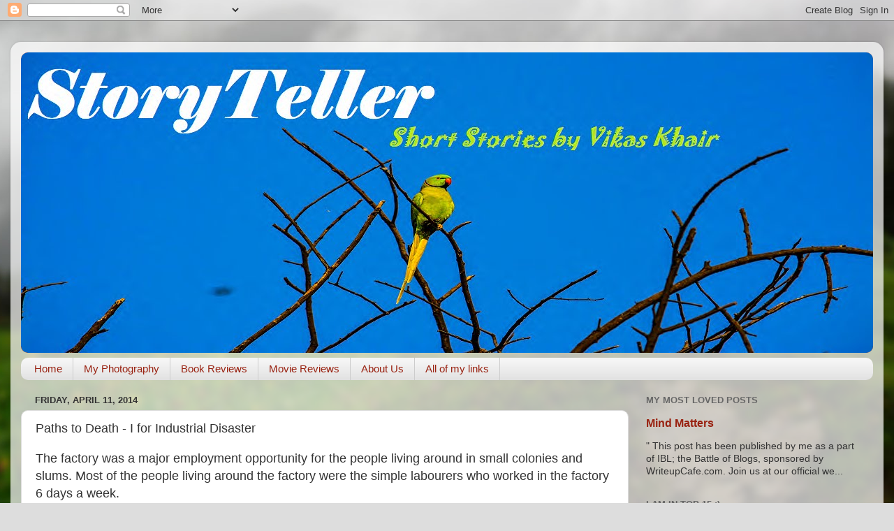

--- FILE ---
content_type: text/html; charset=UTF-8
request_url: https://www.story-teller.in/2014/04/paths-to-death-i-for-industrial-disaster.html
body_size: 21819
content:
<!DOCTYPE html>
<html class='v2' dir='ltr' lang='en'>
<head>
<link href='https://www.blogger.com/static/v1/widgets/335934321-css_bundle_v2.css' rel='stylesheet' type='text/css'/>
<meta content='width=1100' name='viewport'/>
<meta content='text/html; charset=UTF-8' http-equiv='Content-Type'/>
<meta content='blogger' name='generator'/>
<link href='https://www.story-teller.in/favicon.ico' rel='icon' type='image/x-icon'/>
<link href='https://www.story-teller.in/2014/04/paths-to-death-i-for-industrial-disaster.html' rel='canonical'/>
<link rel="alternate" type="application/atom+xml" title="StoryTeller - Atom" href="https://www.story-teller.in/feeds/posts/default" />
<link rel="alternate" type="application/rss+xml" title="StoryTeller - RSS" href="https://www.story-teller.in/feeds/posts/default?alt=rss" />
<link rel="service.post" type="application/atom+xml" title="StoryTeller - Atom" href="https://www.blogger.com/feeds/2286152195940686936/posts/default" />

<link rel="alternate" type="application/atom+xml" title="StoryTeller - Atom" href="https://www.story-teller.in/feeds/7284102463580165613/comments/default" />
<!--Can't find substitution for tag [blog.ieCssRetrofitLinks]-->
<meta content='https://www.story-teller.in/2014/04/paths-to-death-i-for-industrial-disaster.html' property='og:url'/>
<meta content='Paths to Death - I for Industrial Disaster' property='og:title'/>
<meta content='Story Teller is a blog of original short stories by your Story-teller Vikas Khair. I post new original short stories regularly.' property='og:description'/>
<title>StoryTeller: Paths to Death - I for Industrial Disaster</title>
<style id='page-skin-1' type='text/css'><!--
/*-----------------------------------------------
Blogger Template Style
Name:     Picture Window
Designer: Blogger
URL:      www.blogger.com
----------------------------------------------- */
/* Content
----------------------------------------------- */
body {
font: normal normal 15px Arial, Tahoma, Helvetica, FreeSans, sans-serif;
color: #333333;
background: #dddddd url(//themes.googleusercontent.com/image?id=1fupio4xM9eVxyr-k5QC5RiCJlYR35r9dXsp63RKsKt64v33poi2MvnjkX_1MULBY8BsT) repeat-x fixed bottom center;
}
html body .region-inner {
min-width: 0;
max-width: 100%;
width: auto;
}
.content-outer {
font-size: 90%;
}
a:link {
text-decoration:none;
color: #992211;
}
a:visited {
text-decoration:none;
color: #771100;
}
a:hover {
text-decoration:underline;
color: #cc4411;
}
.content-outer {
background: transparent url(//www.blogblog.com/1kt/transparent/white80.png) repeat scroll top left;
-moz-border-radius: 15px;
-webkit-border-radius: 15px;
-goog-ms-border-radius: 15px;
border-radius: 15px;
-moz-box-shadow: 0 0 3px rgba(0, 0, 0, .15);
-webkit-box-shadow: 0 0 3px rgba(0, 0, 0, .15);
-goog-ms-box-shadow: 0 0 3px rgba(0, 0, 0, .15);
box-shadow: 0 0 3px rgba(0, 0, 0, .15);
margin: 30px auto;
}
.content-inner {
padding: 15px;
}
/* Header
----------------------------------------------- */
.header-outer {
background: #992211 url(//www.blogblog.com/1kt/transparent/header_gradient_shade.png) repeat-x scroll top left;
_background-image: none;
color: #ffffff;
-moz-border-radius: 10px;
-webkit-border-radius: 10px;
-goog-ms-border-radius: 10px;
border-radius: 10px;
}
.Header img, .Header #header-inner {
-moz-border-radius: 10px;
-webkit-border-radius: 10px;
-goog-ms-border-radius: 10px;
border-radius: 10px;
}
.header-inner .Header .titlewrapper,
.header-inner .Header .descriptionwrapper {
padding-left: 30px;
padding-right: 30px;
}
.Header h1 {
font: normal normal 36px Arial, Tahoma, Helvetica, FreeSans, sans-serif;
text-shadow: 1px 1px 3px rgba(0, 0, 0, 0.3);
}
.Header h1 a {
color: #ffffff;
}
.Header .description {
font-size: 130%;
}
/* Tabs
----------------------------------------------- */
.tabs-inner {
margin: .5em 0 0;
padding: 0;
}
.tabs-inner .section {
margin: 0;
}
.tabs-inner .widget ul {
padding: 0;
background: #f5f5f5 url(//www.blogblog.com/1kt/transparent/tabs_gradient_shade.png) repeat scroll bottom;
-moz-border-radius: 10px;
-webkit-border-radius: 10px;
-goog-ms-border-radius: 10px;
border-radius: 10px;
}
.tabs-inner .widget li {
border: none;
}
.tabs-inner .widget li a {
display: inline-block;
padding: .5em 1em;
margin-right: 0;
color: #992211;
font: normal normal 15px Arial, Tahoma, Helvetica, FreeSans, sans-serif;
-moz-border-radius: 0 0 0 0;
-webkit-border-top-left-radius: 0;
-webkit-border-top-right-radius: 0;
-goog-ms-border-radius: 0 0 0 0;
border-radius: 0 0 0 0;
background: transparent none no-repeat scroll top left;
border-right: 1px solid #cccccc;
}
.tabs-inner .widget li:first-child a {
padding-left: 1.25em;
-moz-border-radius-topleft: 10px;
-moz-border-radius-bottomleft: 10px;
-webkit-border-top-left-radius: 10px;
-webkit-border-bottom-left-radius: 10px;
-goog-ms-border-top-left-radius: 10px;
-goog-ms-border-bottom-left-radius: 10px;
border-top-left-radius: 10px;
border-bottom-left-radius: 10px;
}
.tabs-inner .widget li.selected a,
.tabs-inner .widget li a:hover {
position: relative;
z-index: 1;
background: #ffffff url(//www.blogblog.com/1kt/transparent/tabs_gradient_shade.png) repeat scroll bottom;
color: #000000;
-moz-box-shadow: 0 0 0 rgba(0, 0, 0, .15);
-webkit-box-shadow: 0 0 0 rgba(0, 0, 0, .15);
-goog-ms-box-shadow: 0 0 0 rgba(0, 0, 0, .15);
box-shadow: 0 0 0 rgba(0, 0, 0, .15);
}
/* Headings
----------------------------------------------- */
h2 {
font: bold normal 13px Arial, Tahoma, Helvetica, FreeSans, sans-serif;
text-transform: uppercase;
color: #666666;
margin: .5em 0;
}
/* Main
----------------------------------------------- */
.main-outer {
background: transparent none repeat scroll top center;
-moz-border-radius: 0 0 0 0;
-webkit-border-top-left-radius: 0;
-webkit-border-top-right-radius: 0;
-webkit-border-bottom-left-radius: 0;
-webkit-border-bottom-right-radius: 0;
-goog-ms-border-radius: 0 0 0 0;
border-radius: 0 0 0 0;
-moz-box-shadow: 0 0 0 rgba(0, 0, 0, .15);
-webkit-box-shadow: 0 0 0 rgba(0, 0, 0, .15);
-goog-ms-box-shadow: 0 0 0 rgba(0, 0, 0, .15);
box-shadow: 0 0 0 rgba(0, 0, 0, .15);
}
.main-inner {
padding: 15px 5px 20px;
}
.main-inner .column-center-inner {
padding: 0 0;
}
.main-inner .column-left-inner {
padding-left: 0;
}
.main-inner .column-right-inner {
padding-right: 0;
}
/* Posts
----------------------------------------------- */
h3.post-title {
margin: 0;
font: normal normal 18px Arial, Tahoma, Helvetica, FreeSans, sans-serif;
}
.comments h4 {
margin: 1em 0 0;
font: normal normal 18px Arial, Tahoma, Helvetica, FreeSans, sans-serif;
}
.date-header span {
color: #333333;
}
.post-outer {
background-color: #ffffff;
border: solid 1px #dddddd;
-moz-border-radius: 10px;
-webkit-border-radius: 10px;
border-radius: 10px;
-goog-ms-border-radius: 10px;
padding: 15px 20px;
margin: 0 -20px 20px;
}
.post-body {
line-height: 1.4;
font-size: 110%;
position: relative;
}
.post-header {
margin: 0 0 1.5em;
color: #999999;
line-height: 1.6;
}
.post-footer {
margin: .5em 0 0;
color: #999999;
line-height: 1.6;
}
#blog-pager {
font-size: 140%
}
#comments .comment-author {
padding-top: 1.5em;
border-top: dashed 1px #ccc;
border-top: dashed 1px rgba(128, 128, 128, .5);
background-position: 0 1.5em;
}
#comments .comment-author:first-child {
padding-top: 0;
border-top: none;
}
.avatar-image-container {
margin: .2em 0 0;
}
/* Comments
----------------------------------------------- */
.comments .comments-content .icon.blog-author {
background-repeat: no-repeat;
background-image: url([data-uri]);
}
.comments .comments-content .loadmore a {
border-top: 1px solid #cc4411;
border-bottom: 1px solid #cc4411;
}
.comments .continue {
border-top: 2px solid #cc4411;
}
/* Widgets
----------------------------------------------- */
.widget ul, .widget #ArchiveList ul.flat {
padding: 0;
list-style: none;
}
.widget ul li, .widget #ArchiveList ul.flat li {
border-top: dashed 1px #ccc;
border-top: dashed 1px rgba(128, 128, 128, .5);
}
.widget ul li:first-child, .widget #ArchiveList ul.flat li:first-child {
border-top: none;
}
.widget .post-body ul {
list-style: disc;
}
.widget .post-body ul li {
border: none;
}
/* Footer
----------------------------------------------- */
.footer-outer {
color:#eeeeee;
background: transparent url(https://resources.blogblog.com/blogblog/data/1kt/transparent/black50.png) repeat scroll top left;
-moz-border-radius: 10px 10px 10px 10px;
-webkit-border-top-left-radius: 10px;
-webkit-border-top-right-radius: 10px;
-webkit-border-bottom-left-radius: 10px;
-webkit-border-bottom-right-radius: 10px;
-goog-ms-border-radius: 10px 10px 10px 10px;
border-radius: 10px 10px 10px 10px;
-moz-box-shadow: 0 0 0 rgba(0, 0, 0, .15);
-webkit-box-shadow: 0 0 0 rgba(0, 0, 0, .15);
-goog-ms-box-shadow: 0 0 0 rgba(0, 0, 0, .15);
box-shadow: 0 0 0 rgba(0, 0, 0, .15);
}
.footer-inner {
padding: 10px 5px 20px;
}
.footer-outer a {
color: #ffffdd;
}
.footer-outer a:visited {
color: #cccc99;
}
.footer-outer a:hover {
color: #ffffff;
}
.footer-outer .widget h2 {
color: #bbbbbb;
}
/* Mobile
----------------------------------------------- */
html body.mobile {
height: auto;
}
html body.mobile {
min-height: 480px;
background-size: 100% auto;
}
.mobile .body-fauxcolumn-outer {
background: transparent none repeat scroll top left;
}
html .mobile .mobile-date-outer, html .mobile .blog-pager {
border-bottom: none;
background: transparent none repeat scroll top center;
margin-bottom: 10px;
}
.mobile .date-outer {
background: transparent none repeat scroll top center;
}
.mobile .header-outer, .mobile .main-outer,
.mobile .post-outer, .mobile .footer-outer {
-moz-border-radius: 0;
-webkit-border-radius: 0;
-goog-ms-border-radius: 0;
border-radius: 0;
}
.mobile .content-outer,
.mobile .main-outer,
.mobile .post-outer {
background: inherit;
border: none;
}
.mobile .content-outer {
font-size: 100%;
}
.mobile-link-button {
background-color: #992211;
}
.mobile-link-button a:link, .mobile-link-button a:visited {
color: #ffffff;
}
.mobile-index-contents {
color: #333333;
}
.mobile .tabs-inner .PageList .widget-content {
background: #ffffff url(//www.blogblog.com/1kt/transparent/tabs_gradient_shade.png) repeat scroll bottom;
color: #000000;
}
.mobile .tabs-inner .PageList .widget-content .pagelist-arrow {
border-left: 1px solid #cccccc;
}

--></style>
<style id='template-skin-1' type='text/css'><!--
body {
min-width: 1250px;
}
.content-outer, .content-fauxcolumn-outer, .region-inner {
min-width: 1250px;
max-width: 1250px;
_width: 1250px;
}
.main-inner .columns {
padding-left: 0;
padding-right: 350px;
}
.main-inner .fauxcolumn-center-outer {
left: 0;
right: 350px;
/* IE6 does not respect left and right together */
_width: expression(this.parentNode.offsetWidth -
parseInt("0") -
parseInt("350px") + 'px');
}
.main-inner .fauxcolumn-left-outer {
width: 0;
}
.main-inner .fauxcolumn-right-outer {
width: 350px;
}
.main-inner .column-left-outer {
width: 0;
right: 100%;
margin-left: -0;
}
.main-inner .column-right-outer {
width: 350px;
margin-right: -350px;
}
#layout {
min-width: 0;
}
#layout .content-outer {
min-width: 0;
width: 800px;
}
#layout .region-inner {
min-width: 0;
width: auto;
}
body#layout div.add_widget {
padding: 8px;
}
body#layout div.add_widget a {
margin-left: 32px;
}
--></style>
<style>
    body {background-image:url(\/\/themes.googleusercontent.com\/image?id=1fupio4xM9eVxyr-k5QC5RiCJlYR35r9dXsp63RKsKt64v33poi2MvnjkX_1MULBY8BsT);}
    
@media (max-width: 200px) { body {background-image:url(\/\/themes.googleusercontent.com\/image?id=1fupio4xM9eVxyr-k5QC5RiCJlYR35r9dXsp63RKsKt64v33poi2MvnjkX_1MULBY8BsT&options=w200);}}
@media (max-width: 400px) and (min-width: 201px) { body {background-image:url(\/\/themes.googleusercontent.com\/image?id=1fupio4xM9eVxyr-k5QC5RiCJlYR35r9dXsp63RKsKt64v33poi2MvnjkX_1MULBY8BsT&options=w400);}}
@media (max-width: 800px) and (min-width: 401px) { body {background-image:url(\/\/themes.googleusercontent.com\/image?id=1fupio4xM9eVxyr-k5QC5RiCJlYR35r9dXsp63RKsKt64v33poi2MvnjkX_1MULBY8BsT&options=w800);}}
@media (max-width: 1200px) and (min-width: 801px) { body {background-image:url(\/\/themes.googleusercontent.com\/image?id=1fupio4xM9eVxyr-k5QC5RiCJlYR35r9dXsp63RKsKt64v33poi2MvnjkX_1MULBY8BsT&options=w1200);}}
/* Last tag covers anything over one higher than the previous max-size cap. */
@media (min-width: 1201px) { body {background-image:url(\/\/themes.googleusercontent.com\/image?id=1fupio4xM9eVxyr-k5QC5RiCJlYR35r9dXsp63RKsKt64v33poi2MvnjkX_1MULBY8BsT&options=w1600);}}
  </style>
<link href='https://www.blogger.com/dyn-css/authorization.css?targetBlogID=2286152195940686936&amp;zx=6efaa782-4c40-40a5-b695-3547fb227736' media='none' onload='if(media!=&#39;all&#39;)media=&#39;all&#39;' rel='stylesheet'/><noscript><link href='https://www.blogger.com/dyn-css/authorization.css?targetBlogID=2286152195940686936&amp;zx=6efaa782-4c40-40a5-b695-3547fb227736' rel='stylesheet'/></noscript>
<meta name='google-adsense-platform-account' content='ca-host-pub-1556223355139109'/>
<meta name='google-adsense-platform-domain' content='blogspot.com'/>

<!-- data-ad-client=ca-pub-6703825826885682 -->

<link rel="stylesheet" href="https://fonts.googleapis.com/css2?display=swap&family=Dancing+Script&family=Indie+Flower&family=Architects+Daughter&family=Pacifico&family=Shadows+Into+Light&family=Amatic+SC&family=Caveat&family=Permanent+Marker&family=Satisfy&family=Patrick+Hand&family=Courgette&family=Kaushan+Script&family=Great+Vibes&family=Kalam&family=Sacramento&family=Parisienne&family=Gloria+Hallelujah&family=Yellowtail&family=Cookie&family=Handlee&family=Merienda&family=Homemade+Apple&family=Bad+Script&family=Neucha&family=Tangerine&family=Allura&family=Marck+Script&family=Rock+Salt&family=Shadows+Into+Light+Two&family=Mali&family=Nothing+You+Could+Do&family=Gochi+Hand&family=Alex+Brush&family=Mr+Dafoe&family=Damion&family=Pangolin&family=Nanum+Pen+Script&family=Covered+By+Your+Grace&family=Rancho&family=Pinyon+Script&family=Itim&family=Sriracha&family=Niconne&family=Schoolbell&family=Sofia&family=Annie+Use+Your+Telescope&family=Lateef&family=Italianno&family=Reenie+Beanie&family=Norican&family=Berkshire+Swash&family=Caveat+Brush&family=Just+Another+Hand&family=Leckerli+One&family=Coming+Soon&family=Charm&family=Yesteryear&family=Mrs+Saint+Delafield&family=Arizonia&family=Rochester&family=Herr+Von+Muellerhoff&family=Delius&family=Kristi&family=Grand+Hotel&family=Cedarville+Cursive&family=Merienda+One&family=Petit+Formal+Script&family=Calligraffitti&family=Mr+De+Haviland&family=Aladin&family=La+Belle+Aurore&family=Monsieur+La+Doulaise&family=Sue+Ellen+Francisco&family=Rouge+Script&family=Sedgwick+Ave&family=Montez&family=Short+Stack&family=Qwigley&family=Dawning+of+a+New+Day&family=Nanum+Brush+Script&family=Waiting+for+the+Sunrise&family=Patrick+Hand+SC&family=Zeyada&family=Ma+Shan+Zheng&family=Fondamento&family=Clicker+Script&family=Give+You+Glory&family=Aguafina+Script&family=Crafty+Girls&family=Meddon&family=Euphoria+Script&family=Gaegu&family=Mansalva&family=Over+the+Rainbow&family=Hi+Melody&family=Walter+Turncoat&family=Delius+Swash+Caps&family=Lovers+Quarrel&family=Loved+by+the+King&family=Engagement&family=The+Girl+Next+Door&family=Vibur&family=Just+Me+Again+Down+Here&family=Quintessential&family=Delius+Unicase&family=Bilbo&family=Julee&family=League+Script&family=Stalemate&family=Gamja+Flower&family=Swanky+and+Moo+Moo&family=Dekko&family=Charmonman&family=Lakki+Reddy&family=Redressed&family=Condiment&family=Eagle+Lake&family=Meie+Script&family=Ruthie&family=East+Sea+Dokdo&family=Beth+Ellen&family=Devonshire&family=Jim+Nightshade&family=Princess+Sofia&family=Long+Cang&family=Dr+Sugiyama&family=Felipa&family=Romanesco&family=Mrs+Sheppards&family=Kavivanar&family=Sedgwick+Ave+Display&family=Miss+Fajardose&family=Liu+Jian+Mao+Cao&family=Ruge+Boogie&family=Mr+Bedfort&family=Sunshiney&family=Butterfly+Kids&family=Bonbon&family=Zhi+Mang+Xing"></head>
<body class='loading variant-shade'>
<div class='navbar section' id='navbar' name='Navbar'><div class='widget Navbar' data-version='1' id='Navbar1'><script type="text/javascript">
    function setAttributeOnload(object, attribute, val) {
      if(window.addEventListener) {
        window.addEventListener('load',
          function(){ object[attribute] = val; }, false);
      } else {
        window.attachEvent('onload', function(){ object[attribute] = val; });
      }
    }
  </script>
<div id="navbar-iframe-container"></div>
<script type="text/javascript" src="https://apis.google.com/js/platform.js"></script>
<script type="text/javascript">
      gapi.load("gapi.iframes:gapi.iframes.style.bubble", function() {
        if (gapi.iframes && gapi.iframes.getContext) {
          gapi.iframes.getContext().openChild({
              url: 'https://www.blogger.com/navbar/2286152195940686936?po\x3d7284102463580165613\x26origin\x3dhttps://www.story-teller.in',
              where: document.getElementById("navbar-iframe-container"),
              id: "navbar-iframe"
          });
        }
      });
    </script><script type="text/javascript">
(function() {
var script = document.createElement('script');
script.type = 'text/javascript';
script.src = '//pagead2.googlesyndication.com/pagead/js/google_top_exp.js';
var head = document.getElementsByTagName('head')[0];
if (head) {
head.appendChild(script);
}})();
</script>
</div></div>
<div class='body-fauxcolumns'>
<div class='fauxcolumn-outer body-fauxcolumn-outer'>
<div class='cap-top'>
<div class='cap-left'></div>
<div class='cap-right'></div>
</div>
<div class='fauxborder-left'>
<div class='fauxborder-right'></div>
<div class='fauxcolumn-inner'>
</div>
</div>
<div class='cap-bottom'>
<div class='cap-left'></div>
<div class='cap-right'></div>
</div>
</div>
</div>
<div class='content'>
<div class='content-fauxcolumns'>
<div class='fauxcolumn-outer content-fauxcolumn-outer'>
<div class='cap-top'>
<div class='cap-left'></div>
<div class='cap-right'></div>
</div>
<div class='fauxborder-left'>
<div class='fauxborder-right'></div>
<div class='fauxcolumn-inner'>
</div>
</div>
<div class='cap-bottom'>
<div class='cap-left'></div>
<div class='cap-right'></div>
</div>
</div>
</div>
<div class='content-outer'>
<div class='content-cap-top cap-top'>
<div class='cap-left'></div>
<div class='cap-right'></div>
</div>
<div class='fauxborder-left content-fauxborder-left'>
<div class='fauxborder-right content-fauxborder-right'></div>
<div class='content-inner'>
<header>
<div class='header-outer'>
<div class='header-cap-top cap-top'>
<div class='cap-left'></div>
<div class='cap-right'></div>
</div>
<div class='fauxborder-left header-fauxborder-left'>
<div class='fauxborder-right header-fauxborder-right'></div>
<div class='region-inner header-inner'>
<div class='header section' id='header' name='Header'><div class='widget Header' data-version='1' id='Header1'>
<div id='header-inner'>
<a href='https://www.story-teller.in/' style='display: block'>
<img alt='StoryTeller' height='430px; ' id='Header1_headerimg' src='https://blogger.googleusercontent.com/img/b/R29vZ2xl/AVvXsEhaRcvapzEDgcXlGhdnmSCjVi0FRZ76PP96UUotsCKc6b76pgu87ewZ3FxLfbBltIRXtzU7mdfmoAYI75NX4gYH4VM4_ymqco1A7YfnqL3QmUhk_5nqXqj3NrpXHCWyEBsVazWa49WzOlLs/s1600/st-header.jpf' style='display: block' width='1227px; '/>
</a>
</div>
</div></div>
</div>
</div>
<div class='header-cap-bottom cap-bottom'>
<div class='cap-left'></div>
<div class='cap-right'></div>
</div>
</div>
</header>
<div class='tabs-outer'>
<div class='tabs-cap-top cap-top'>
<div class='cap-left'></div>
<div class='cap-right'></div>
</div>
<div class='fauxborder-left tabs-fauxborder-left'>
<div class='fauxborder-right tabs-fauxborder-right'></div>
<div class='region-inner tabs-inner'>
<div class='tabs section' id='crosscol' name='Cross-Column'><div class='widget PageList' data-version='1' id='PageList1'>
<h2>Pages</h2>
<div class='widget-content'>
<ul>
<li>
<a href='https://www.story-teller.in/'>Home</a>
</li>
<li>
<a href='http://cameramythirdeye.blogspot.com/'>My Photography</a>
</li>
<li>
<a href='http://keep-onreading.blogspot.com/'>Book Reviews</a>
</li>
<li>
<a href='http://wondersunlimited.blogspot.com/'>Movie Reviews</a>
</li>
<li>
<a href='https://www.story-teller.in/p/about.html'>About Us</a>
</li>
<li>
<a href='https://www.story-teller.in/p/all-of-my-links.html'>All of my links</a>
</li>
</ul>
<div class='clear'></div>
</div>
</div></div>
<div class='tabs no-items section' id='crosscol-overflow' name='Cross-Column 2'></div>
</div>
</div>
<div class='tabs-cap-bottom cap-bottom'>
<div class='cap-left'></div>
<div class='cap-right'></div>
</div>
</div>
<div class='main-outer'>
<div class='main-cap-top cap-top'>
<div class='cap-left'></div>
<div class='cap-right'></div>
</div>
<div class='fauxborder-left main-fauxborder-left'>
<div class='fauxborder-right main-fauxborder-right'></div>
<div class='region-inner main-inner'>
<div class='columns fauxcolumns'>
<div class='fauxcolumn-outer fauxcolumn-center-outer'>
<div class='cap-top'>
<div class='cap-left'></div>
<div class='cap-right'></div>
</div>
<div class='fauxborder-left'>
<div class='fauxborder-right'></div>
<div class='fauxcolumn-inner'>
</div>
</div>
<div class='cap-bottom'>
<div class='cap-left'></div>
<div class='cap-right'></div>
</div>
</div>
<div class='fauxcolumn-outer fauxcolumn-left-outer'>
<div class='cap-top'>
<div class='cap-left'></div>
<div class='cap-right'></div>
</div>
<div class='fauxborder-left'>
<div class='fauxborder-right'></div>
<div class='fauxcolumn-inner'>
</div>
</div>
<div class='cap-bottom'>
<div class='cap-left'></div>
<div class='cap-right'></div>
</div>
</div>
<div class='fauxcolumn-outer fauxcolumn-right-outer'>
<div class='cap-top'>
<div class='cap-left'></div>
<div class='cap-right'></div>
</div>
<div class='fauxborder-left'>
<div class='fauxborder-right'></div>
<div class='fauxcolumn-inner'>
</div>
</div>
<div class='cap-bottom'>
<div class='cap-left'></div>
<div class='cap-right'></div>
</div>
</div>
<!-- corrects IE6 width calculation -->
<div class='columns-inner'>
<div class='column-center-outer'>
<div class='column-center-inner'>
<div class='main section' id='main' name='Main'><div class='widget Blog' data-version='1' id='Blog1'>
<div class='blog-posts hfeed'>

          <div class="date-outer">
        
<h2 class='date-header'><span>Friday, April 11, 2014</span></h2>

          <div class="date-posts">
        
<div class='post-outer'>
<div class='post hentry uncustomized-post-template' itemprop='blogPost' itemscope='itemscope' itemtype='http://schema.org/BlogPosting'>
<meta content='2286152195940686936' itemprop='blogId'/>
<meta content='7284102463580165613' itemprop='postId'/>
<a name='7284102463580165613'></a>
<h3 class='post-title entry-title' itemprop='name'>
Paths to Death - I for Industrial Disaster
</h3>
<div class='post-header'>
<div class='post-header-line-1'></div>
</div>
<div class='post-body entry-content' id='post-body-7284102463580165613' itemprop='description articleBody'>
<div dir="ltr" style="text-align: left;" trbidi="on">
<span style="font-family: Verdana, sans-serif; font-size: large;">The factory was a major employment opportunity for the people living around in small colonies and slums. Most of the people living around the factory were the simple labourers who worked in the factory 6 days a week.</span><br />
<span style="font-family: Verdana, sans-serif; font-size: large;"><br /></span>
<span style="font-family: Verdana, sans-serif; font-size: large;">It was a Chemical factory preparing different industrial chemicals for large scale supplies. The factory was owned by an American company and people loved the factory and its administration for it provided them with better pay and it was near their homes too.</span><br />
<span style="font-family: Verdana, sans-serif; font-size: large;"><br /></span>
<span style="font-family: Verdana, sans-serif; font-size: large;">But the owners went lax on the safety procedures and the unthinkable happened. One of the large chemical tank leaked and it so happened that the chemical was highly toxic. It was 3 AM in the night.</span><br />
<span style="font-family: Verdana, sans-serif; font-size: large;"><br /></span>
<span style="font-family: Verdana, sans-serif; font-size: large;">People all around the factory woke up with teary eyes and coughing. They were finding it difficult to breathe. Before people could react the chemical had impacted them. After few minutes people somehow stumbled out of their homes.</span><br />
<span style="font-family: Verdana, sans-serif; font-size: large;"><br /></span>
<span style="font-family: Verdana, sans-serif; font-size: large;">They tried to find out what happened and they understood what was that strange smell and they all ran in the opposite direction from the factory but the chemical had already affected them and they couldn't reach far.</span><br />
<span style="font-family: Verdana, sans-serif; font-size: large;"><br /></span>
<span style="font-family: Verdana, sans-serif; font-size: large;">By 8 AM in the morning 50% population around the factory was dead.</span><br />
<span style="font-family: Verdana, sans-serif; font-size: large;"><br /></span>
<span style="font-family: Verdana, sans-serif; font-size: large;">Within 2 months 10000 more people died due to effects of that night of Industrial Disaster.</span><br />
<span style="font-family: Verdana, sans-serif; font-size: large;"><br /></span>
<span style="font-family: Verdana, sans-serif; font-size: large;"><br /></span>
<span style="color: blue; font-family: Verdana, sans-serif;"><b>Another day of Blogging from A to Z April Challenge -Another paths to death chapter except this time it was &nbsp;for thousands of people. We won't forget you.</b></span></div>
<div style='clear: both;'></div>
</div>
<div class='post-footer'>
<div class='post-footer-line post-footer-line-1'>
<span class='post-author vcard'>
Posted by
<span class='fn' itemprop='author' itemscope='itemscope' itemtype='http://schema.org/Person'>
<meta content='https://www.blogger.com/profile/10732792647915064715' itemprop='url'/>
<a class='g-profile' href='https://www.blogger.com/profile/10732792647915064715' rel='author' title='author profile'>
<span itemprop='name'>Vikas Khair</span>
</a>
</span>
</span>
<span class='post-timestamp'>
at
<meta content='https://www.story-teller.in/2014/04/paths-to-death-i-for-industrial-disaster.html' itemprop='url'/>
<a class='timestamp-link' href='https://www.story-teller.in/2014/04/paths-to-death-i-for-industrial-disaster.html' rel='bookmark' title='permanent link'><abbr class='published' itemprop='datePublished' title='2014-04-11T09:03:00+05:30'>9:03&#8239;AM</abbr></a>
</span>
<span class='post-comment-link'>
</span>
<span class='post-icons'>
<span class='item-action'>
<a href='https://www.blogger.com/email-post/2286152195940686936/7284102463580165613' title='Email Post'>
<img alt='' class='icon-action' height='13' src='https://resources.blogblog.com/img/icon18_email.gif' width='18'/>
</a>
</span>
<span class='item-control blog-admin pid-673691523'>
<a href='https://www.blogger.com/post-edit.g?blogID=2286152195940686936&postID=7284102463580165613&from=pencil' title='Edit Post'>
<img alt='' class='icon-action' height='18' src='https://resources.blogblog.com/img/icon18_edit_allbkg.gif' width='18'/>
</a>
</span>
</span>
<div class='post-share-buttons goog-inline-block'>
<a class='goog-inline-block share-button sb-email' href='https://www.blogger.com/share-post.g?blogID=2286152195940686936&postID=7284102463580165613&target=email' target='_blank' title='Email This'><span class='share-button-link-text'>Email This</span></a><a class='goog-inline-block share-button sb-blog' href='https://www.blogger.com/share-post.g?blogID=2286152195940686936&postID=7284102463580165613&target=blog' onclick='window.open(this.href, "_blank", "height=270,width=475"); return false;' target='_blank' title='BlogThis!'><span class='share-button-link-text'>BlogThis!</span></a><a class='goog-inline-block share-button sb-twitter' href='https://www.blogger.com/share-post.g?blogID=2286152195940686936&postID=7284102463580165613&target=twitter' target='_blank' title='Share to X'><span class='share-button-link-text'>Share to X</span></a><a class='goog-inline-block share-button sb-facebook' href='https://www.blogger.com/share-post.g?blogID=2286152195940686936&postID=7284102463580165613&target=facebook' onclick='window.open(this.href, "_blank", "height=430,width=640"); return false;' target='_blank' title='Share to Facebook'><span class='share-button-link-text'>Share to Facebook</span></a><a class='goog-inline-block share-button sb-pinterest' href='https://www.blogger.com/share-post.g?blogID=2286152195940686936&postID=7284102463580165613&target=pinterest' target='_blank' title='Share to Pinterest'><span class='share-button-link-text'>Share to Pinterest</span></a>
</div>
</div>
<div class='post-footer-line post-footer-line-2'>
<span class='post-labels'>
Labels:
<a href='https://www.story-teller.in/search/label/A%20to%20Z' rel='tag'>A to Z</a>,
<a href='https://www.story-teller.in/search/label/Blogging%20from%20A%20to%20Z%20Challenge' rel='tag'>Blogging from A to Z Challenge</a>,
<a href='https://www.story-teller.in/search/label/I' rel='tag'>I</a>,
<a href='https://www.story-teller.in/search/label/Industrial%20disaster' rel='tag'>Industrial disaster</a>,
<a href='https://www.story-teller.in/search/label/Khair' rel='tag'>Khair</a>,
<a href='https://www.story-teller.in/search/label/Original%20story' rel='tag'>Original story</a>,
<a href='https://www.story-teller.in/search/label/Paths%20to%20Death' rel='tag'>Paths to Death</a>,
<a href='https://www.story-teller.in/search/label/Short%20Story' rel='tag'>Short Story</a>,
<a href='https://www.story-teller.in/search/label/Story%20Teller' rel='tag'>Story Teller</a>,
<a href='https://www.story-teller.in/search/label/Vikas' rel='tag'>Vikas</a>,
<a href='https://www.story-teller.in/search/label/Vikas%20Khair' rel='tag'>Vikas Khair</a>
</span>
</div>
<div class='post-footer-line post-footer-line-3'>
<span class='post-location'>
</span>
</div>
</div>
</div>
<div class='comments' id='comments'>
<a name='comments'></a>
<h4>2 comments:</h4>
<div class='comments-content'>
<script async='async' src='' type='text/javascript'></script>
<script type='text/javascript'>
    (function() {
      var items = null;
      var msgs = null;
      var config = {};

// <![CDATA[
      var cursor = null;
      if (items && items.length > 0) {
        cursor = parseInt(items[items.length - 1].timestamp) + 1;
      }

      var bodyFromEntry = function(entry) {
        var text = (entry &&
                    ((entry.content && entry.content.$t) ||
                     (entry.summary && entry.summary.$t))) ||
            '';
        if (entry && entry.gd$extendedProperty) {
          for (var k in entry.gd$extendedProperty) {
            if (entry.gd$extendedProperty[k].name == 'blogger.contentRemoved') {
              return '<span class="deleted-comment">' + text + '</span>';
            }
          }
        }
        return text;
      }

      var parse = function(data) {
        cursor = null;
        var comments = [];
        if (data && data.feed && data.feed.entry) {
          for (var i = 0, entry; entry = data.feed.entry[i]; i++) {
            var comment = {};
            // comment ID, parsed out of the original id format
            var id = /blog-(\d+).post-(\d+)/.exec(entry.id.$t);
            comment.id = id ? id[2] : null;
            comment.body = bodyFromEntry(entry);
            comment.timestamp = Date.parse(entry.published.$t) + '';
            if (entry.author && entry.author.constructor === Array) {
              var auth = entry.author[0];
              if (auth) {
                comment.author = {
                  name: (auth.name ? auth.name.$t : undefined),
                  profileUrl: (auth.uri ? auth.uri.$t : undefined),
                  avatarUrl: (auth.gd$image ? auth.gd$image.src : undefined)
                };
              }
            }
            if (entry.link) {
              if (entry.link[2]) {
                comment.link = comment.permalink = entry.link[2].href;
              }
              if (entry.link[3]) {
                var pid = /.*comments\/default\/(\d+)\?.*/.exec(entry.link[3].href);
                if (pid && pid[1]) {
                  comment.parentId = pid[1];
                }
              }
            }
            comment.deleteclass = 'item-control blog-admin';
            if (entry.gd$extendedProperty) {
              for (var k in entry.gd$extendedProperty) {
                if (entry.gd$extendedProperty[k].name == 'blogger.itemClass') {
                  comment.deleteclass += ' ' + entry.gd$extendedProperty[k].value;
                } else if (entry.gd$extendedProperty[k].name == 'blogger.displayTime') {
                  comment.displayTime = entry.gd$extendedProperty[k].value;
                }
              }
            }
            comments.push(comment);
          }
        }
        return comments;
      };

      var paginator = function(callback) {
        if (hasMore()) {
          var url = config.feed + '?alt=json&v=2&orderby=published&reverse=false&max-results=50';
          if (cursor) {
            url += '&published-min=' + new Date(cursor).toISOString();
          }
          window.bloggercomments = function(data) {
            var parsed = parse(data);
            cursor = parsed.length < 50 ? null
                : parseInt(parsed[parsed.length - 1].timestamp) + 1
            callback(parsed);
            window.bloggercomments = null;
          }
          url += '&callback=bloggercomments';
          var script = document.createElement('script');
          script.type = 'text/javascript';
          script.src = url;
          document.getElementsByTagName('head')[0].appendChild(script);
        }
      };
      var hasMore = function() {
        return !!cursor;
      };
      var getMeta = function(key, comment) {
        if ('iswriter' == key) {
          var matches = !!comment.author
              && comment.author.name == config.authorName
              && comment.author.profileUrl == config.authorUrl;
          return matches ? 'true' : '';
        } else if ('deletelink' == key) {
          return config.baseUri + '/comment/delete/'
               + config.blogId + '/' + comment.id;
        } else if ('deleteclass' == key) {
          return comment.deleteclass;
        }
        return '';
      };

      var replybox = null;
      var replyUrlParts = null;
      var replyParent = undefined;

      var onReply = function(commentId, domId) {
        if (replybox == null) {
          // lazily cache replybox, and adjust to suit this style:
          replybox = document.getElementById('comment-editor');
          if (replybox != null) {
            replybox.height = '250px';
            replybox.style.display = 'block';
            replyUrlParts = replybox.src.split('#');
          }
        }
        if (replybox && (commentId !== replyParent)) {
          replybox.src = '';
          document.getElementById(domId).insertBefore(replybox, null);
          replybox.src = replyUrlParts[0]
              + (commentId ? '&parentID=' + commentId : '')
              + '#' + replyUrlParts[1];
          replyParent = commentId;
        }
      };

      var hash = (window.location.hash || '#').substring(1);
      var startThread, targetComment;
      if (/^comment-form_/.test(hash)) {
        startThread = hash.substring('comment-form_'.length);
      } else if (/^c[0-9]+$/.test(hash)) {
        targetComment = hash.substring(1);
      }

      // Configure commenting API:
      var configJso = {
        'maxDepth': config.maxThreadDepth
      };
      var provider = {
        'id': config.postId,
        'data': items,
        'loadNext': paginator,
        'hasMore': hasMore,
        'getMeta': getMeta,
        'onReply': onReply,
        'rendered': true,
        'initComment': targetComment,
        'initReplyThread': startThread,
        'config': configJso,
        'messages': msgs
      };

      var render = function() {
        if (window.goog && window.goog.comments) {
          var holder = document.getElementById('comment-holder');
          window.goog.comments.render(holder, provider);
        }
      };

      // render now, or queue to render when library loads:
      if (window.goog && window.goog.comments) {
        render();
      } else {
        window.goog = window.goog || {};
        window.goog.comments = window.goog.comments || {};
        window.goog.comments.loadQueue = window.goog.comments.loadQueue || [];
        window.goog.comments.loadQueue.push(render);
      }
    })();
// ]]>
  </script>
<div id='comment-holder'>
<div class="comment-thread toplevel-thread"><ol id="top-ra"><li class="comment" id="c2748677609338246569"><div class="avatar-image-container"><img src="//blogger.googleusercontent.com/img/b/R29vZ2xl/AVvXsEhkYacwbIaKuKng9Gsk4I9W9gEf7F3-9UwHP8Q-R0k1CN3aN8witcK4y7nAn8duT_rOS0TO0JvCtAQCowssgTfUqeOV0Ety9ZRchfAWuXJWiLz57kl5kHNfU4_h2dtW8V8/s45-c/Dr.+Anita+Sabat+%282%29.JPG" alt=""/></div><div class="comment-block"><div class="comment-header"><cite class="user"><a href="https://www.blogger.com/profile/13365472694082398017" rel="nofollow">Anita Sabat</a></cite><span class="icon user "></span><span class="datetime secondary-text"><a rel="nofollow" href="https://www.story-teller.in/2014/04/paths-to-death-i-for-industrial-disaster.html?showComment=1397189714902#c2748677609338246569">April 11, 2014 at 9:45&#8239;AM</a></span></div><p class="comment-content">Oooo! Bhopal Tragedy &amp; hundreds of other such across the globe... wish we could avoid such disasters.</p><span class="comment-actions secondary-text"><a class="comment-reply" target="_self" data-comment-id="2748677609338246569">Reply</a><span class="item-control blog-admin blog-admin pid-1486611685"><a target="_self" href="https://www.blogger.com/comment/delete/2286152195940686936/2748677609338246569">Delete</a></span></span></div><div class="comment-replies"><div id="c2748677609338246569-rt" class="comment-thread inline-thread"><span class="thread-toggle thread-expanded"><span class="thread-arrow"></span><span class="thread-count"><a target="_self">Replies</a></span></span><ol id="c2748677609338246569-ra" class="thread-chrome thread-expanded"><div><li class="comment" id="c7868221547315390754"><div class="avatar-image-container"><img src="//blogger.googleusercontent.com/img/b/R29vZ2xl/AVvXsEhVRAZA2KdqjRI9cHgDqqRYnwDNdyIiVY4OIEYPJ9hRjPVXfiwRv8Pl1aSFW8qEUthNMjJT5Zd3jAAs4WZ4uMkhWkcl3ixIkc1Vok8LsmRwNfjiNXk_2AtA43sMS1r0lQ/s45-c/IMG_20181223_172752-01.jpeg" alt=""/></div><div class="comment-block"><div class="comment-header"><cite class="user"><a href="https://www.blogger.com/profile/10732792647915064715" rel="nofollow">Vikas Khair</a></cite><span class="icon user blog-author"></span><span class="datetime secondary-text"><a rel="nofollow" href="https://www.story-teller.in/2014/04/paths-to-death-i-for-industrial-disaster.html?showComment=1397191412473#c7868221547315390754">April 11, 2014 at 10:13&#8239;AM</a></span></div><p class="comment-content">yes Anita unfortunately sometimes due to human error, negligence or poor judgement these disasters keep on happening in one form or the other.</p><span class="comment-actions secondary-text"><span class="item-control blog-admin blog-admin pid-673691523"><a target="_self" href="https://www.blogger.com/comment/delete/2286152195940686936/7868221547315390754">Delete</a></span></span></div><div class="comment-replies"><div id="c7868221547315390754-rt" class="comment-thread inline-thread hidden"><span class="thread-toggle thread-expanded"><span class="thread-arrow"></span><span class="thread-count"><a target="_self">Replies</a></span></span><ol id="c7868221547315390754-ra" class="thread-chrome thread-expanded"><div></div><div id="c7868221547315390754-continue" class="continue"><a class="comment-reply" target="_self" data-comment-id="7868221547315390754">Reply</a></div></ol></div></div><div class="comment-replybox-single" id="c7868221547315390754-ce"></div></li></div><div id="c2748677609338246569-continue" class="continue"><a class="comment-reply" target="_self" data-comment-id="2748677609338246569">Reply</a></div></ol></div></div><div class="comment-replybox-single" id="c2748677609338246569-ce"></div></li></ol><div id="top-continue" class="continue"><a class="comment-reply" target="_self">Add comment</a></div><div class="comment-replybox-thread" id="top-ce"></div><div class="loadmore hidden" data-post-id="7284102463580165613"><a target="_self">Load more...</a></div></div>
</div>
</div>
<p class='comment-footer'>
<div class='comment-form'>
<a name='comment-form'></a>
<p>Comments to show your appreciation or to provide your feedback......</p>
<a href='https://www.blogger.com/comment/frame/2286152195940686936?po=7284102463580165613&hl=en&saa=85391&origin=https://www.story-teller.in' id='comment-editor-src'></a>
<iframe allowtransparency='true' class='blogger-iframe-colorize blogger-comment-from-post' frameborder='0' height='410px' id='comment-editor' name='comment-editor' src='' width='100%'></iframe>
<script src='https://www.blogger.com/static/v1/jsbin/2830521187-comment_from_post_iframe.js' type='text/javascript'></script>
<script type='text/javascript'>
      BLOG_CMT_createIframe('https://www.blogger.com/rpc_relay.html');
    </script>
</div>
</p>
<div id='backlinks-container'>
<div id='Blog1_backlinks-container'>
</div>
</div>
</div>
</div>

        </div></div>
      
</div>
<div class='blog-pager' id='blog-pager'>
<span id='blog-pager-newer-link'>
<a class='blog-pager-newer-link' href='https://www.story-teller.in/2014/04/paths-to-death-j-for-jail.html' id='Blog1_blog-pager-newer-link' title='Newer Post'>Newer Post</a>
</span>
<span id='blog-pager-older-link'>
<a class='blog-pager-older-link' href='https://www.story-teller.in/2014/04/paths-to-death-h-for-highway.html' id='Blog1_blog-pager-older-link' title='Older Post'>Older Post</a>
</span>
<a class='home-link' href='https://www.story-teller.in/'>Home</a>
</div>
<div class='clear'></div>
<div class='post-feeds'>
<div class='feed-links'>
Subscribe to:
<a class='feed-link' href='https://www.story-teller.in/feeds/7284102463580165613/comments/default' target='_blank' type='application/atom+xml'>Post Comments (Atom)</a>
</div>
</div>
</div></div>
</div>
</div>
<div class='column-left-outer'>
<div class='column-left-inner'>
<aside>
</aside>
</div>
</div>
<div class='column-right-outer'>
<div class='column-right-inner'>
<aside>
<div class='sidebar section' id='sidebar-right-1'><div class='widget FeaturedPost' data-version='1' id='FeaturedPost1'>
<h2 class='title'>My Most Loved Posts</h2>
<div class='post-summary'>
<h3><a href='https://www.story-teller.in/2012/07/future-murder.html'>Mind Matters</a></h3>
<p>
 &quot; This  post has been published by me as a part of IBL; the Battle of Blogs, sponsored  by WriteupCafe.com. Join us at our official we...
</p>
</div>
<style type='text/css'>
    .image {
      width: 100%;
    }
  </style>
<div class='clear'></div>
</div><div class='widget HTML' data-version='1' id='HTML15'>
<h2 class='title'>I am in Top 15 :)</h2>
<div class='widget-content'>
<a title="Baggout" href="http://baggout.com/blog/2015/05/19/top-15-short-stories-blogs-india/" target="_blank"><img style="padding: 10px; cursor: hand;" title="Baggout" src="https://s3-ap-southeast-1.amazonaws.com/blog.baggout.com/Short_Stories_Blog/Blue_Short_Stories_Blog_badges_2015.jpg" alt="Baggout" border="0" width="200" height="173"/></a>
</div>
<div class='clear'></div>
</div><div class='widget Image' data-version='1' id='Image2'>
<h2>A-Z April 2014</h2>
<div class='widget-content'>
<a href='http://www.a-to-zchallenge.com'>
<img alt='A-Z April 2014' height='150' id='Image2_img' src='https://blogger.googleusercontent.com/img/b/R29vZ2xl/AVvXsEiAc_Y3sDgg_hwP1-JC_Lufszjnb1yxgVL8aissfQKhJVdZE2_jUB2XB4i-fizlaOQJue3uSoyTAKoPQp3L38XMry58dyLyRB_7HY2cs6OHE6bUPSCy-V5JDV8dyCPlZTEeaz7djz5Fsg/s1600/survivor-atoz+%255B2014%255D+-+SMALL.jpg' width='300'/>
</a>
<br/>
<span class='caption'>A to Z</span>
</div>
<div class='clear'></div>
</div><div class='widget HTML' data-version='1' id='HTML16'>
<h2 class='title'>Just Another Blog Bowler</h2>
<div class='widget-content'>
<div id="blog-bowl-badge" data="7e8da3ba1c0d38e40e0ad5a0e4993651" style="margin: 0 auto; width:50%; min-width:100px; max-width:200px;">
    <a href="http://theblogbowl.in/">
        <img src="https://lh3.googleusercontent.com/blogger_img_proxy/AEn0k_vs2bv6GzmIl62YLnW9wOdIvXD0tB1rm3H3J12YBbR-OxwzWXL6Q_0_CiHLDTYO3U9BWGX1l8TcDxswL3k-2ePDCw=s0-d" style="width:100%;">
    </a>
</div>
</div>
<div class='clear'></div>
</div><div class='widget Profile' data-version='1' id='Profile1'>
<h2>Read about Me!!</h2>
<div class='widget-content'>
<a href='https://www.blogger.com/profile/10732792647915064715'><img alt='My photo' class='profile-img' height='80' src='//blogger.googleusercontent.com/img/b/R29vZ2xl/AVvXsEhVRAZA2KdqjRI9cHgDqqRYnwDNdyIiVY4OIEYPJ9hRjPVXfiwRv8Pl1aSFW8qEUthNMjJT5Zd3jAAs4WZ4uMkhWkcl3ixIkc1Vok8LsmRwNfjiNXk_2AtA43sMS1r0lQ/s220/IMG_20181223_172752-01.jpeg' width='80'/></a>
<dl class='profile-datablock'>
<dt class='profile-data'>
<a class='profile-name-link g-profile' href='https://www.blogger.com/profile/10732792647915064715' rel='author' style='background-image: url(//www.blogger.com/img/logo-16.png);'>
Vikas Khair
</a>
</dt>
<dd class='profile-textblock'>I am Vikas, someone who wants to do too many things and is stopped by the limited time available to us everyday.</dd>
</dl>
<a class='profile-link' href='https://www.blogger.com/profile/10732792647915064715' rel='author'>View my complete profile</a>
<div class='clear'></div>
</div>
</div><div class='widget HTML' data-version='1' id='HTML5'>
<h2 class='title'>My Blog's IndiRank</h2>
<div class='widget-content'>
<script type="text/javascript" src="https://www.indiblogger.in/widgets/indirank.php?id=94815&c=1"></script>
</div>
<div class='clear'></div>
</div><div class='widget HTML' data-version='1' id='HTML9'>
<h2 class='title'>Goodreads Updates</h2>
<div class='widget-content'>
<style>
		#customize-list{
			float:left;
			margin-left:20px;
			list-style:none;
		}
	  #gr_updates_widget{
		float:left;
		border-radius: 5px;
		background-color:#fff;
		border:solid #683205 10px;
		-webkit-box-shadow: 0px 0px 4px 1px #595959,
		inset 0px 0px 0px 1px #7D730B;
		-moz-box-shadow: 0px 0px 4px 1px #595959,
		inset 0px 0px 0px 1px #7D730B;
		box-shadow: 0px 0px 4px 1px #595959,
		inset 0px 0px 0px 1px #7D730B;
		padding:15px 0 0px 15px;
		width:250px;
		height:365px;
	  }
	  #gr_footer{
		margin-bottom:0px;
		height:30px;
	  }
	  #gr_updates_widget p{
		padding:0px;
		margin:0;
		font-size:14px;
	  }
	  #gr_footer img{
		width:100px;
		float:left;
	  }
	</style>
	<div id="gr_updates_widget">
	  <iframe id="the_iframe" src="http://goodreads.com/widgets/user_update_widget?height=400&num_updates=2&user=3633211&width=250" width="248" height="330" frameborder="0"></iframe>
          <div id="gr_footer">
            <a href="http://www.goodreads.com/"><img alt="Goodreads: Book reviews, recommendations, and discussion" src="https://www.goodreads.com/images/layout/goodreads_logo_140.png" /></a>
          </div>
        </div>
</div>
<div class='clear'></div>
</div><div class='widget HTML' data-version='1' id='HTML2'>
<h2 class='title'>This Blog has Copyrighted materials</h2>
<div class='widget-content'>
<a rel="license" href="http://creativecommons.org/licenses/by-nc-nd/2.5/in/"><img alt="Creative Commons Licence" style="border-width:0" src="https://lh3.googleusercontent.com/blogger_img_proxy/AEn0k_uM5scNDBwjykXVOm6MGTzATY7dlXjd4ksqW5mU6A5p__YMVNs2RDu_o-cMQY8h3R7J85oT4vP2YX65zPc2-ST5Jt9Z901-p190tHMlXMk4wqQgcFz8OkXsQt4=s0-d"></a><br />This work is licensed under a <a rel="license" href="http://creativecommons.org/licenses/by-nc-nd/2.5/in/">Creative Commons Attribution-NonCommercial-NoDerivs 2.5 India License</a>.
</div>
<div class='clear'></div>
</div><div class='widget Stats' data-version='1' id='Stats1'>
<h2>All the Readers</h2>
<div class='widget-content'>
<div id='Stats1_content' style='display: none;'>
<script src='https://www.gstatic.com/charts/loader.js' type='text/javascript'></script>
<span id='Stats1_sparklinespan' style='display:inline-block; width:75px; height:30px'></span>
<span class='counter-wrapper graph-counter-wrapper' id='Stats1_totalCount'>
</span>
<div class='clear'></div>
</div>
</div>
</div><div class='widget Translate' data-version='1' id='Translate1'>
<h2 class='title'>Translate</h2>
<div id='google_translate_element'></div>
<script>
    function googleTranslateElementInit() {
      new google.translate.TranslateElement({
        pageLanguage: 'en',
        autoDisplay: 'true',
        layout: google.translate.TranslateElement.InlineLayout.SIMPLE
      }, 'google_translate_element');
    }
  </script>
<script src='//translate.google.com/translate_a/element.js?cb=googleTranslateElementInit'></script>
<div class='clear'></div>
</div><div class='widget BlogList' data-version='1' id='BlogList1'>
<h2 class='title'>My Blogs - All of my blogs</h2>
<div class='widget-content'>
<div class='blog-list-container' id='BlogList1_container'>
<ul id='BlogList1_blogs'>
<li style='display: block;'>
<div class='blog-icon'>
<img data-lateloadsrc='https://lh3.googleusercontent.com/blogger_img_proxy/AEn0k_tIqNXrTCyhGGkDHhAnWQLmQk4wAlaI6K7Ie0Nc1rK7IWsc1vSyQA1ujnDTC7ASXpmx3p2MtwE3Zy9RiGivcu0PvRI38HQ9dkR8ymY=s16-w16-h16' height='16' width='16'/>
</div>
<div class='blog-content'>
<div class='blog-title'>
<a href='https://www.keeponreading.in/' target='_blank'>
Keep on Reading</a>
</div>
<div class='item-content'>
<div class='item-thumbnail'>
<a href='https://www.keeponreading.in/' target='_blank'>
<img alt='' border='0' height='72' src='https://blogger.googleusercontent.com/img/b/R29vZ2xl/AVvXsEhMwb1EkskljgM57ALMfRr-uSXTOCmcY_BdDntulJ_ic6qs7ndjCGsru809nTA_kxVFYWaUm7aEd1o3FusrQ7fDgKR9fxB-W9Y34tH9Q-CCTNuT4Ih4GQr1kIqLHb0Qxexsjj7h-zo7-JOZNLThsB0ymu6ZUM7PVe3M8OgZOPbmYE70FwKi6R-Bgnan/s72-w426-h640-c/dune.jpg' width='72'/>
</a>
</div>
<span class='item-title'>
<a href='https://www.keeponreading.in/2022/10/book-40th-anniversary-deluxe-edition.html' target='_blank'>
</a>
</span>

                      -
                    
<span class='item-snippet'>



 




*Book -* Dune (40th Anniversary Deluxe Edition)

*Book 1 in Dune Series*

*Author -* Frank Herbert

*Country - *United States

*Language - *English
...
</span>
<div class='item-time'>
3 years ago
</div>
</div>
</div>
<div style='clear: both;'></div>
</li>
<li style='display: block;'>
<div class='blog-icon'>
<img data-lateloadsrc='https://lh3.googleusercontent.com/blogger_img_proxy/AEn0k_thsdNb8dKSbBoS1Mduo78U0sWzaKT8YBKGZ7a45cyiR4Bz397ZnEt68_NuYHWVjuj4E-g__vAIPmyNQkr7ajnCTlwWNRHX=s16-w16-h16' height='16' width='16'/>
</div>
<div class='blog-content'>
<div class='blog-title'>
<a href='https://www.onephoto.in/' target='_blank'>
One Photo</a>
</div>
<div class='item-content'>
<div class='item-thumbnail'>
<a href='https://www.onephoto.in/' target='_blank'>
<img alt='' border='0' height='72' src='https://1.bp.blogspot.com/-i-4YeYmOBaA/YC_RHuddGwI/AAAAAAAD1qk/3RSqb_psGqYi3ZzwRZi594R7ZQYgsEQAgCLcBGAsYHQ/s72-c/IMG_20201012_182035_228.jpg' width='72'/>
</a>
</div>
<span class='item-title'>
<a href='https://www.onephoto.in/2021/02/silpa-1.html' target='_blank'>
Silpa 1
</a>
</span>

                      -
                    
<span class='item-snippet'>


 Classic pose, classic emotions, classic feel, classic edits



[image: Top post on IndiBlogger, the biggest community of Indian Bloggers]
</span>
<div class='item-time'>
4 years ago
</div>
</div>
</div>
<div style='clear: both;'></div>
</li>
<li style='display: block;'>
<div class='blog-icon'>
<img data-lateloadsrc='https://lh3.googleusercontent.com/blogger_img_proxy/AEn0k_uRHxp3_Xqfn0ObSPPDQJmoWCkoi-Cq_HEdXxE2Cd_DfCs9cVuWZcLJsVzRUZbdOtHXj5SsNehrEI9x8NW7rurENf8w=s16-w16-h16' height='16' width='16'/>
</div>
<div class='blog-content'>
<div class='blog-title'>
<a href='https://www.mmtvm.com/' target='_blank'>
MMTVM - Movies, Music, TV, Musicians</a>
</div>
<div class='item-content'>
<div class='item-thumbnail'>
<a href='https://www.mmtvm.com/' target='_blank'>
<img alt='' border='0' height='72' src='https://img.youtube.com/vi/kybeq2dWBf8/default.jpg' width='72'/>
</a>
</div>
<span class='item-title'>
<a href='https://www.mmtvm.com/2019/02/celebrate-valentines-day-with-these-7.html' target='_blank'>
Celebrate Valentine's Day with these 7 English Love Songs
</a>
</span>

                      -
                    
<span class='item-snippet'>
One post down for my desi people and now let's go for the English Love 
songs so others can enjoy too. So without further adieu let's jump straight 
away in ...
</span>
<div class='item-time'>
6 years ago
</div>
</div>
</div>
<div style='clear: both;'></div>
</li>
<li style='display: block;'>
<div class='blog-icon'>
<img data-lateloadsrc='https://lh3.googleusercontent.com/blogger_img_proxy/AEn0k_sHUfBA31Nqzt6xoD73pVCK02mZUSMfbTWaYuK1JQxFSWELQfCkJw4Hj-LyJ7ZK765KfDUU7HJQDaoLBcwj2dx1zG6l=s16-w16-h16' height='16' width='16'/>
</div>
<div class='blog-content'>
<div class='blog-title'>
<a href='https://www.esoch.in/' target='_blank'>
E-Soch - New thoughts for New India</a>
</div>
<div class='item-content'>
<div class='item-thumbnail'>
<a href='https://www.esoch.in/' target='_blank'>
<img alt='' border='0' height='72' src='https://blogger.googleusercontent.com/img/b/R29vZ2xl/AVvXsEjM9CsB4McgJV22sQg-fTbXWDNZ4_dNoMfDl2l3oECoeGC3eKChxskloJYhRDZophyphenhyphenlDXPt69j1sYzEjl7bgpwwP8k0Q406YJ2ef2u10cTI_7xnjI_8tUGJ8pMue1lHxnKWuzJ_RUeanDA/s72-c/IMG_9778.jpg' width='72'/>
</a>
</div>
<span class='item-title'>
<a href='https://www.esoch.in/2018/12/procrastination.html' target='_blank'>
Procrastination
</a>
</span>

                      -
                    
<span class='item-snippet'>
 
*Just look at me I look like a person who has his sights on the goal and 
just can't wait to reach there. Then what happened. Well posed photos are 
exactl...
</span>
<div class='item-time'>
7 years ago
</div>
</div>
</div>
<div style='clear: both;'></div>
</li>
</ul>
<div class='clear'></div>
</div>
</div>
</div><div class='widget Followers' data-version='1' id='Followers1'>
<h2 class='title'>Followers</h2>
<div class='widget-content'>
<div id='Followers1-wrapper'>
<div style='margin-right:2px;'>
<div><script type="text/javascript" src="https://apis.google.com/js/platform.js"></script>
<div id="followers-iframe-container"></div>
<script type="text/javascript">
    window.followersIframe = null;
    function followersIframeOpen(url) {
      gapi.load("gapi.iframes", function() {
        if (gapi.iframes && gapi.iframes.getContext) {
          window.followersIframe = gapi.iframes.getContext().openChild({
            url: url,
            where: document.getElementById("followers-iframe-container"),
            messageHandlersFilter: gapi.iframes.CROSS_ORIGIN_IFRAMES_FILTER,
            messageHandlers: {
              '_ready': function(obj) {
                window.followersIframe.getIframeEl().height = obj.height;
              },
              'reset': function() {
                window.followersIframe.close();
                followersIframeOpen("https://www.blogger.com/followers/frame/2286152195940686936?colors\x3dCgt0cmFuc3BhcmVudBILdHJhbnNwYXJlbnQaByMzMzMzMzMiByM5OTIyMTEqC3RyYW5zcGFyZW50MgcjNjY2NjY2OgcjMzMzMzMzQgcjOTkyMjExSgcjMDAwMDAwUgcjOTkyMjExWgt0cmFuc3BhcmVudA%3D%3D\x26pageSize\x3d21\x26hl\x3den\x26origin\x3dhttps://www.story-teller.in");
              },
              'open': function(url) {
                window.followersIframe.close();
                followersIframeOpen(url);
              }
            }
          });
        }
      });
    }
    followersIframeOpen("https://www.blogger.com/followers/frame/2286152195940686936?colors\x3dCgt0cmFuc3BhcmVudBILdHJhbnNwYXJlbnQaByMzMzMzMzMiByM5OTIyMTEqC3RyYW5zcGFyZW50MgcjNjY2NjY2OgcjMzMzMzMzQgcjOTkyMjExSgcjMDAwMDAwUgcjOTkyMjExWgt0cmFuc3BhcmVudA%3D%3D\x26pageSize\x3d21\x26hl\x3den\x26origin\x3dhttps://www.story-teller.in");
  </script></div>
</div>
</div>
<div class='clear'></div>
</div>
</div><div class='widget BlogArchive' data-version='1' id='BlogArchive1'>
<h2>Blog Archive</h2>
<div class='widget-content'>
<div id='ArchiveList'>
<div id='BlogArchive1_ArchiveList'>
<ul class='hierarchy'>
<li class='archivedate collapsed'>
<a class='toggle' href='javascript:void(0)'>
<span class='zippy'>

        &#9658;&#160;
      
</span>
</a>
<a class='post-count-link' href='https://www.story-teller.in/2024/'>
2024
</a>
<span class='post-count' dir='ltr'>(1)</span>
<ul class='hierarchy'>
<li class='archivedate collapsed'>
<a class='toggle' href='javascript:void(0)'>
<span class='zippy'>

        &#9658;&#160;
      
</span>
</a>
<a class='post-count-link' href='https://www.story-teller.in/2024/10/'>
October
</a>
<span class='post-count' dir='ltr'>(1)</span>
</li>
</ul>
</li>
</ul>
<ul class='hierarchy'>
<li class='archivedate collapsed'>
<a class='toggle' href='javascript:void(0)'>
<span class='zippy'>

        &#9658;&#160;
      
</span>
</a>
<a class='post-count-link' href='https://www.story-teller.in/2022/'>
2022
</a>
<span class='post-count' dir='ltr'>(3)</span>
<ul class='hierarchy'>
<li class='archivedate collapsed'>
<a class='toggle' href='javascript:void(0)'>
<span class='zippy'>

        &#9658;&#160;
      
</span>
</a>
<a class='post-count-link' href='https://www.story-teller.in/2022/11/'>
November
</a>
<span class='post-count' dir='ltr'>(1)</span>
</li>
</ul>
<ul class='hierarchy'>
<li class='archivedate collapsed'>
<a class='toggle' href='javascript:void(0)'>
<span class='zippy'>

        &#9658;&#160;
      
</span>
</a>
<a class='post-count-link' href='https://www.story-teller.in/2022/07/'>
July
</a>
<span class='post-count' dir='ltr'>(1)</span>
</li>
</ul>
<ul class='hierarchy'>
<li class='archivedate collapsed'>
<a class='toggle' href='javascript:void(0)'>
<span class='zippy'>

        &#9658;&#160;
      
</span>
</a>
<a class='post-count-link' href='https://www.story-teller.in/2022/06/'>
June
</a>
<span class='post-count' dir='ltr'>(1)</span>
</li>
</ul>
</li>
</ul>
<ul class='hierarchy'>
<li class='archivedate collapsed'>
<a class='toggle' href='javascript:void(0)'>
<span class='zippy'>

        &#9658;&#160;
      
</span>
</a>
<a class='post-count-link' href='https://www.story-teller.in/2021/'>
2021
</a>
<span class='post-count' dir='ltr'>(6)</span>
<ul class='hierarchy'>
<li class='archivedate collapsed'>
<a class='toggle' href='javascript:void(0)'>
<span class='zippy'>

        &#9658;&#160;
      
</span>
</a>
<a class='post-count-link' href='https://www.story-teller.in/2021/02/'>
February
</a>
<span class='post-count' dir='ltr'>(6)</span>
</li>
</ul>
</li>
</ul>
<ul class='hierarchy'>
<li class='archivedate collapsed'>
<a class='toggle' href='javascript:void(0)'>
<span class='zippy'>

        &#9658;&#160;
      
</span>
</a>
<a class='post-count-link' href='https://www.story-teller.in/2020/'>
2020
</a>
<span class='post-count' dir='ltr'>(1)</span>
<ul class='hierarchy'>
<li class='archivedate collapsed'>
<a class='toggle' href='javascript:void(0)'>
<span class='zippy'>

        &#9658;&#160;
      
</span>
</a>
<a class='post-count-link' href='https://www.story-teller.in/2020/03/'>
March
</a>
<span class='post-count' dir='ltr'>(1)</span>
</li>
</ul>
</li>
</ul>
<ul class='hierarchy'>
<li class='archivedate collapsed'>
<a class='toggle' href='javascript:void(0)'>
<span class='zippy'>

        &#9658;&#160;
      
</span>
</a>
<a class='post-count-link' href='https://www.story-teller.in/2019/'>
2019
</a>
<span class='post-count' dir='ltr'>(4)</span>
<ul class='hierarchy'>
<li class='archivedate collapsed'>
<a class='toggle' href='javascript:void(0)'>
<span class='zippy'>

        &#9658;&#160;
      
</span>
</a>
<a class='post-count-link' href='https://www.story-teller.in/2019/04/'>
April
</a>
<span class='post-count' dir='ltr'>(1)</span>
</li>
</ul>
<ul class='hierarchy'>
<li class='archivedate collapsed'>
<a class='toggle' href='javascript:void(0)'>
<span class='zippy'>

        &#9658;&#160;
      
</span>
</a>
<a class='post-count-link' href='https://www.story-teller.in/2019/03/'>
March
</a>
<span class='post-count' dir='ltr'>(1)</span>
</li>
</ul>
<ul class='hierarchy'>
<li class='archivedate collapsed'>
<a class='toggle' href='javascript:void(0)'>
<span class='zippy'>

        &#9658;&#160;
      
</span>
</a>
<a class='post-count-link' href='https://www.story-teller.in/2019/02/'>
February
</a>
<span class='post-count' dir='ltr'>(1)</span>
</li>
</ul>
<ul class='hierarchy'>
<li class='archivedate collapsed'>
<a class='toggle' href='javascript:void(0)'>
<span class='zippy'>

        &#9658;&#160;
      
</span>
</a>
<a class='post-count-link' href='https://www.story-teller.in/2019/01/'>
January
</a>
<span class='post-count' dir='ltr'>(1)</span>
</li>
</ul>
</li>
</ul>
<ul class='hierarchy'>
<li class='archivedate collapsed'>
<a class='toggle' href='javascript:void(0)'>
<span class='zippy'>

        &#9658;&#160;
      
</span>
</a>
<a class='post-count-link' href='https://www.story-teller.in/2018/'>
2018
</a>
<span class='post-count' dir='ltr'>(4)</span>
<ul class='hierarchy'>
<li class='archivedate collapsed'>
<a class='toggle' href='javascript:void(0)'>
<span class='zippy'>

        &#9658;&#160;
      
</span>
</a>
<a class='post-count-link' href='https://www.story-teller.in/2018/08/'>
August
</a>
<span class='post-count' dir='ltr'>(2)</span>
</li>
</ul>
<ul class='hierarchy'>
<li class='archivedate collapsed'>
<a class='toggle' href='javascript:void(0)'>
<span class='zippy'>

        &#9658;&#160;
      
</span>
</a>
<a class='post-count-link' href='https://www.story-teller.in/2018/06/'>
June
</a>
<span class='post-count' dir='ltr'>(2)</span>
</li>
</ul>
</li>
</ul>
<ul class='hierarchy'>
<li class='archivedate collapsed'>
<a class='toggle' href='javascript:void(0)'>
<span class='zippy'>

        &#9658;&#160;
      
</span>
</a>
<a class='post-count-link' href='https://www.story-teller.in/2017/'>
2017
</a>
<span class='post-count' dir='ltr'>(1)</span>
<ul class='hierarchy'>
<li class='archivedate collapsed'>
<a class='toggle' href='javascript:void(0)'>
<span class='zippy'>

        &#9658;&#160;
      
</span>
</a>
<a class='post-count-link' href='https://www.story-teller.in/2017/07/'>
July
</a>
<span class='post-count' dir='ltr'>(1)</span>
</li>
</ul>
</li>
</ul>
<ul class='hierarchy'>
<li class='archivedate collapsed'>
<a class='toggle' href='javascript:void(0)'>
<span class='zippy'>

        &#9658;&#160;
      
</span>
</a>
<a class='post-count-link' href='https://www.story-teller.in/2016/'>
2016
</a>
<span class='post-count' dir='ltr'>(14)</span>
<ul class='hierarchy'>
<li class='archivedate collapsed'>
<a class='toggle' href='javascript:void(0)'>
<span class='zippy'>

        &#9658;&#160;
      
</span>
</a>
<a class='post-count-link' href='https://www.story-teller.in/2016/09/'>
September
</a>
<span class='post-count' dir='ltr'>(1)</span>
</li>
</ul>
<ul class='hierarchy'>
<li class='archivedate collapsed'>
<a class='toggle' href='javascript:void(0)'>
<span class='zippy'>

        &#9658;&#160;
      
</span>
</a>
<a class='post-count-link' href='https://www.story-teller.in/2016/07/'>
July
</a>
<span class='post-count' dir='ltr'>(1)</span>
</li>
</ul>
<ul class='hierarchy'>
<li class='archivedate collapsed'>
<a class='toggle' href='javascript:void(0)'>
<span class='zippy'>

        &#9658;&#160;
      
</span>
</a>
<a class='post-count-link' href='https://www.story-teller.in/2016/06/'>
June
</a>
<span class='post-count' dir='ltr'>(1)</span>
</li>
</ul>
<ul class='hierarchy'>
<li class='archivedate collapsed'>
<a class='toggle' href='javascript:void(0)'>
<span class='zippy'>

        &#9658;&#160;
      
</span>
</a>
<a class='post-count-link' href='https://www.story-teller.in/2016/05/'>
May
</a>
<span class='post-count' dir='ltr'>(5)</span>
</li>
</ul>
<ul class='hierarchy'>
<li class='archivedate collapsed'>
<a class='toggle' href='javascript:void(0)'>
<span class='zippy'>

        &#9658;&#160;
      
</span>
</a>
<a class='post-count-link' href='https://www.story-teller.in/2016/04/'>
April
</a>
<span class='post-count' dir='ltr'>(1)</span>
</li>
</ul>
<ul class='hierarchy'>
<li class='archivedate collapsed'>
<a class='toggle' href='javascript:void(0)'>
<span class='zippy'>

        &#9658;&#160;
      
</span>
</a>
<a class='post-count-link' href='https://www.story-teller.in/2016/03/'>
March
</a>
<span class='post-count' dir='ltr'>(1)</span>
</li>
</ul>
<ul class='hierarchy'>
<li class='archivedate collapsed'>
<a class='toggle' href='javascript:void(0)'>
<span class='zippy'>

        &#9658;&#160;
      
</span>
</a>
<a class='post-count-link' href='https://www.story-teller.in/2016/02/'>
February
</a>
<span class='post-count' dir='ltr'>(1)</span>
</li>
</ul>
<ul class='hierarchy'>
<li class='archivedate collapsed'>
<a class='toggle' href='javascript:void(0)'>
<span class='zippy'>

        &#9658;&#160;
      
</span>
</a>
<a class='post-count-link' href='https://www.story-teller.in/2016/01/'>
January
</a>
<span class='post-count' dir='ltr'>(3)</span>
</li>
</ul>
</li>
</ul>
<ul class='hierarchy'>
<li class='archivedate collapsed'>
<a class='toggle' href='javascript:void(0)'>
<span class='zippy'>

        &#9658;&#160;
      
</span>
</a>
<a class='post-count-link' href='https://www.story-teller.in/2015/'>
2015
</a>
<span class='post-count' dir='ltr'>(8)</span>
<ul class='hierarchy'>
<li class='archivedate collapsed'>
<a class='toggle' href='javascript:void(0)'>
<span class='zippy'>

        &#9658;&#160;
      
</span>
</a>
<a class='post-count-link' href='https://www.story-teller.in/2015/09/'>
September
</a>
<span class='post-count' dir='ltr'>(1)</span>
</li>
</ul>
<ul class='hierarchy'>
<li class='archivedate collapsed'>
<a class='toggle' href='javascript:void(0)'>
<span class='zippy'>

        &#9658;&#160;
      
</span>
</a>
<a class='post-count-link' href='https://www.story-teller.in/2015/08/'>
August
</a>
<span class='post-count' dir='ltr'>(1)</span>
</li>
</ul>
<ul class='hierarchy'>
<li class='archivedate collapsed'>
<a class='toggle' href='javascript:void(0)'>
<span class='zippy'>

        &#9658;&#160;
      
</span>
</a>
<a class='post-count-link' href='https://www.story-teller.in/2015/06/'>
June
</a>
<span class='post-count' dir='ltr'>(1)</span>
</li>
</ul>
<ul class='hierarchy'>
<li class='archivedate collapsed'>
<a class='toggle' href='javascript:void(0)'>
<span class='zippy'>

        &#9658;&#160;
      
</span>
</a>
<a class='post-count-link' href='https://www.story-teller.in/2015/05/'>
May
</a>
<span class='post-count' dir='ltr'>(1)</span>
</li>
</ul>
<ul class='hierarchy'>
<li class='archivedate collapsed'>
<a class='toggle' href='javascript:void(0)'>
<span class='zippy'>

        &#9658;&#160;
      
</span>
</a>
<a class='post-count-link' href='https://www.story-teller.in/2015/04/'>
April
</a>
<span class='post-count' dir='ltr'>(1)</span>
</li>
</ul>
<ul class='hierarchy'>
<li class='archivedate collapsed'>
<a class='toggle' href='javascript:void(0)'>
<span class='zippy'>

        &#9658;&#160;
      
</span>
</a>
<a class='post-count-link' href='https://www.story-teller.in/2015/02/'>
February
</a>
<span class='post-count' dir='ltr'>(2)</span>
</li>
</ul>
<ul class='hierarchy'>
<li class='archivedate collapsed'>
<a class='toggle' href='javascript:void(0)'>
<span class='zippy'>

        &#9658;&#160;
      
</span>
</a>
<a class='post-count-link' href='https://www.story-teller.in/2015/01/'>
January
</a>
<span class='post-count' dir='ltr'>(1)</span>
</li>
</ul>
</li>
</ul>
<ul class='hierarchy'>
<li class='archivedate expanded'>
<a class='toggle' href='javascript:void(0)'>
<span class='zippy toggle-open'>

        &#9660;&#160;
      
</span>
</a>
<a class='post-count-link' href='https://www.story-teller.in/2014/'>
2014
</a>
<span class='post-count' dir='ltr'>(36)</span>
<ul class='hierarchy'>
<li class='archivedate collapsed'>
<a class='toggle' href='javascript:void(0)'>
<span class='zippy'>

        &#9658;&#160;
      
</span>
</a>
<a class='post-count-link' href='https://www.story-teller.in/2014/10/'>
October
</a>
<span class='post-count' dir='ltr'>(1)</span>
</li>
</ul>
<ul class='hierarchy'>
<li class='archivedate expanded'>
<a class='toggle' href='javascript:void(0)'>
<span class='zippy toggle-open'>

        &#9660;&#160;
      
</span>
</a>
<a class='post-count-link' href='https://www.story-teller.in/2014/04/'>
April
</a>
<span class='post-count' dir='ltr'>(26)</span>
<ul class='posts'>
<li><a href='https://www.story-teller.in/2014/04/paths-to-death-z-for-zebras.html'>Paths to Death - Z for Zebras</a></li>
<li><a href='https://www.story-teller.in/2014/04/paths-to-death-y-for-yacht.html'>Paths to Death - Y for Yacht</a></li>
<li><a href='https://www.story-teller.in/2014/04/paths-to-death-x-for-xiphoid.html'>Paths to Death - X for Xiphoid</a></li>
<li><a href='https://www.story-teller.in/2014/04/paths-to-death-w-for-whiskey.html'>Paths to Death - W for Whiskey</a></li>
<li><a href='https://www.story-teller.in/2014/04/paths-to-death-v-for-venom.html'>Paths to Death - V for Venom</a></li>
<li><a href='https://www.story-teller.in/2014/04/paths-to-death-u-for-underworld.html'>Paths to Death - U for Underworld</a></li>
<li><a href='https://www.story-teller.in/2014/04/paths-to-death-t-for-tornado.html'>Paths to Death - T for Tornado</a></li>
<li><a href='https://www.story-teller.in/2014/04/paths-to-death-s-for-sword.html'>Paths to Death - S for Sword</a></li>
<li><a href='https://www.story-teller.in/2014/04/paths-to-death-r-for-road.html'>Paths to Death - R for Road</a></li>
<li><a href='https://www.story-teller.in/2014/04/paths-to-death-q-for-quicksand.html'>Paths to Death - Q for Quicksand</a></li>
<li><a href='https://www.story-teller.in/2014/04/paths-to-death-p-for-poison.html'>Paths to Death - P for Poison</a></li>
<li><a href='https://www.story-teller.in/2014/04/paths-to-death-o-for-operation-theater.html'>Paths to Death - O for Operation Theater</a></li>
<li><a href='https://www.story-teller.in/2014/04/paths-to-death-n-for-nanobots.html'>Paths to Death - N for NanoBots</a></li>
<li><a href='https://www.story-teller.in/2014/04/paths-to-death-m-for-magic.html'>Paths to Death - M for Magic</a></li>
<li><a href='https://www.story-teller.in/2014/04/paths-to-death-l-for-lightning.html'>Paths to Death - L for Lightning</a></li>
<li><a href='https://www.story-teller.in/2014/04/paths-to-death-k-for-kia-killed-in.html'>Paths to Death - K for K.I.A. - Killed in Action</a></li>
<li><a href='https://www.story-teller.in/2014/04/paths-to-death-j-for-jail.html'>Paths to Death - J for Jail</a></li>
<li><a href='https://www.story-teller.in/2014/04/paths-to-death-i-for-industrial-disaster.html'>Paths to Death - I for Industrial Disaster</a></li>
<li><a href='https://www.story-teller.in/2014/04/paths-to-death-h-for-highway.html'>Paths to Death - H for Highway</a></li>
<li><a href='https://www.story-teller.in/2014/04/paths-to-death-g-for-gravity.html'>Paths to Death - G for Gravity</a></li>
<li><a href='https://www.story-teller.in/2014/04/paths-to-death-f-for-fire.html'>Paths to Death - F for Fire</a></li>
<li><a href='https://www.story-teller.in/2014/04/paths-to-death-e-for-electricity.html'>Paths to Death - E for Electricity</a></li>
<li><a href='https://www.story-teller.in/2014/04/paths-to-death-d-for-drugs.html'>Paths to Death - D for Drugs</a></li>
<li><a href='https://www.story-teller.in/2014/04/paths-to-death-c-for-cancer.html'>Paths to Death - C for Cancer</a></li>
<li><a href='https://www.story-teller.in/2014/04/paths-to-death-b-for-bullets.html'>Paths to Death - B for Bullets</a></li>
<li><a href='https://www.story-teller.in/2014/04/paths-to-death-for-accident.html'>Paths to Death - A for Accident</a></li>
</ul>
</li>
</ul>
<ul class='hierarchy'>
<li class='archivedate collapsed'>
<a class='toggle' href='javascript:void(0)'>
<span class='zippy'>

        &#9658;&#160;
      
</span>
</a>
<a class='post-count-link' href='https://www.story-teller.in/2014/03/'>
March
</a>
<span class='post-count' dir='ltr'>(4)</span>
</li>
</ul>
<ul class='hierarchy'>
<li class='archivedate collapsed'>
<a class='toggle' href='javascript:void(0)'>
<span class='zippy'>

        &#9658;&#160;
      
</span>
</a>
<a class='post-count-link' href='https://www.story-teller.in/2014/02/'>
February
</a>
<span class='post-count' dir='ltr'>(5)</span>
</li>
</ul>
</li>
</ul>
<ul class='hierarchy'>
<li class='archivedate collapsed'>
<a class='toggle' href='javascript:void(0)'>
<span class='zippy'>

        &#9658;&#160;
      
</span>
</a>
<a class='post-count-link' href='https://www.story-teller.in/2013/'>
2013
</a>
<span class='post-count' dir='ltr'>(9)</span>
<ul class='hierarchy'>
<li class='archivedate collapsed'>
<a class='toggle' href='javascript:void(0)'>
<span class='zippy'>

        &#9658;&#160;
      
</span>
</a>
<a class='post-count-link' href='https://www.story-teller.in/2013/09/'>
September
</a>
<span class='post-count' dir='ltr'>(3)</span>
</li>
</ul>
<ul class='hierarchy'>
<li class='archivedate collapsed'>
<a class='toggle' href='javascript:void(0)'>
<span class='zippy'>

        &#9658;&#160;
      
</span>
</a>
<a class='post-count-link' href='https://www.story-teller.in/2013/08/'>
August
</a>
<span class='post-count' dir='ltr'>(1)</span>
</li>
</ul>
<ul class='hierarchy'>
<li class='archivedate collapsed'>
<a class='toggle' href='javascript:void(0)'>
<span class='zippy'>

        &#9658;&#160;
      
</span>
</a>
<a class='post-count-link' href='https://www.story-teller.in/2013/07/'>
July
</a>
<span class='post-count' dir='ltr'>(3)</span>
</li>
</ul>
<ul class='hierarchy'>
<li class='archivedate collapsed'>
<a class='toggle' href='javascript:void(0)'>
<span class='zippy'>

        &#9658;&#160;
      
</span>
</a>
<a class='post-count-link' href='https://www.story-teller.in/2013/06/'>
June
</a>
<span class='post-count' dir='ltr'>(1)</span>
</li>
</ul>
<ul class='hierarchy'>
<li class='archivedate collapsed'>
<a class='toggle' href='javascript:void(0)'>
<span class='zippy'>

        &#9658;&#160;
      
</span>
</a>
<a class='post-count-link' href='https://www.story-teller.in/2013/01/'>
January
</a>
<span class='post-count' dir='ltr'>(1)</span>
</li>
</ul>
</li>
</ul>
<ul class='hierarchy'>
<li class='archivedate collapsed'>
<a class='toggle' href='javascript:void(0)'>
<span class='zippy'>

        &#9658;&#160;
      
</span>
</a>
<a class='post-count-link' href='https://www.story-teller.in/2012/'>
2012
</a>
<span class='post-count' dir='ltr'>(7)</span>
<ul class='hierarchy'>
<li class='archivedate collapsed'>
<a class='toggle' href='javascript:void(0)'>
<span class='zippy'>

        &#9658;&#160;
      
</span>
</a>
<a class='post-count-link' href='https://www.story-teller.in/2012/10/'>
October
</a>
<span class='post-count' dir='ltr'>(1)</span>
</li>
</ul>
<ul class='hierarchy'>
<li class='archivedate collapsed'>
<a class='toggle' href='javascript:void(0)'>
<span class='zippy'>

        &#9658;&#160;
      
</span>
</a>
<a class='post-count-link' href='https://www.story-teller.in/2012/07/'>
July
</a>
<span class='post-count' dir='ltr'>(4)</span>
</li>
</ul>
<ul class='hierarchy'>
<li class='archivedate collapsed'>
<a class='toggle' href='javascript:void(0)'>
<span class='zippy'>

        &#9658;&#160;
      
</span>
</a>
<a class='post-count-link' href='https://www.story-teller.in/2012/06/'>
June
</a>
<span class='post-count' dir='ltr'>(1)</span>
</li>
</ul>
<ul class='hierarchy'>
<li class='archivedate collapsed'>
<a class='toggle' href='javascript:void(0)'>
<span class='zippy'>

        &#9658;&#160;
      
</span>
</a>
<a class='post-count-link' href='https://www.story-teller.in/2012/03/'>
March
</a>
<span class='post-count' dir='ltr'>(1)</span>
</li>
</ul>
</li>
</ul>
<ul class='hierarchy'>
<li class='archivedate collapsed'>
<a class='toggle' href='javascript:void(0)'>
<span class='zippy'>

        &#9658;&#160;
      
</span>
</a>
<a class='post-count-link' href='https://www.story-teller.in/2011/'>
2011
</a>
<span class='post-count' dir='ltr'>(4)</span>
<ul class='hierarchy'>
<li class='archivedate collapsed'>
<a class='toggle' href='javascript:void(0)'>
<span class='zippy'>

        &#9658;&#160;
      
</span>
</a>
<a class='post-count-link' href='https://www.story-teller.in/2011/07/'>
July
</a>
<span class='post-count' dir='ltr'>(1)</span>
</li>
</ul>
<ul class='hierarchy'>
<li class='archivedate collapsed'>
<a class='toggle' href='javascript:void(0)'>
<span class='zippy'>

        &#9658;&#160;
      
</span>
</a>
<a class='post-count-link' href='https://www.story-teller.in/2011/06/'>
June
</a>
<span class='post-count' dir='ltr'>(1)</span>
</li>
</ul>
<ul class='hierarchy'>
<li class='archivedate collapsed'>
<a class='toggle' href='javascript:void(0)'>
<span class='zippy'>

        &#9658;&#160;
      
</span>
</a>
<a class='post-count-link' href='https://www.story-teller.in/2011/05/'>
May
</a>
<span class='post-count' dir='ltr'>(1)</span>
</li>
</ul>
<ul class='hierarchy'>
<li class='archivedate collapsed'>
<a class='toggle' href='javascript:void(0)'>
<span class='zippy'>

        &#9658;&#160;
      
</span>
</a>
<a class='post-count-link' href='https://www.story-teller.in/2011/03/'>
March
</a>
<span class='post-count' dir='ltr'>(1)</span>
</li>
</ul>
</li>
</ul>
<ul class='hierarchy'>
<li class='archivedate collapsed'>
<a class='toggle' href='javascript:void(0)'>
<span class='zippy'>

        &#9658;&#160;
      
</span>
</a>
<a class='post-count-link' href='https://www.story-teller.in/2010/'>
2010
</a>
<span class='post-count' dir='ltr'>(14)</span>
<ul class='hierarchy'>
<li class='archivedate collapsed'>
<a class='toggle' href='javascript:void(0)'>
<span class='zippy'>

        &#9658;&#160;
      
</span>
</a>
<a class='post-count-link' href='https://www.story-teller.in/2010/11/'>
November
</a>
<span class='post-count' dir='ltr'>(1)</span>
</li>
</ul>
<ul class='hierarchy'>
<li class='archivedate collapsed'>
<a class='toggle' href='javascript:void(0)'>
<span class='zippy'>

        &#9658;&#160;
      
</span>
</a>
<a class='post-count-link' href='https://www.story-teller.in/2010/10/'>
October
</a>
<span class='post-count' dir='ltr'>(1)</span>
</li>
</ul>
<ul class='hierarchy'>
<li class='archivedate collapsed'>
<a class='toggle' href='javascript:void(0)'>
<span class='zippy'>

        &#9658;&#160;
      
</span>
</a>
<a class='post-count-link' href='https://www.story-teller.in/2010/08/'>
August
</a>
<span class='post-count' dir='ltr'>(1)</span>
</li>
</ul>
<ul class='hierarchy'>
<li class='archivedate collapsed'>
<a class='toggle' href='javascript:void(0)'>
<span class='zippy'>

        &#9658;&#160;
      
</span>
</a>
<a class='post-count-link' href='https://www.story-teller.in/2010/07/'>
July
</a>
<span class='post-count' dir='ltr'>(2)</span>
</li>
</ul>
<ul class='hierarchy'>
<li class='archivedate collapsed'>
<a class='toggle' href='javascript:void(0)'>
<span class='zippy'>

        &#9658;&#160;
      
</span>
</a>
<a class='post-count-link' href='https://www.story-teller.in/2010/06/'>
June
</a>
<span class='post-count' dir='ltr'>(5)</span>
</li>
</ul>
<ul class='hierarchy'>
<li class='archivedate collapsed'>
<a class='toggle' href='javascript:void(0)'>
<span class='zippy'>

        &#9658;&#160;
      
</span>
</a>
<a class='post-count-link' href='https://www.story-teller.in/2010/05/'>
May
</a>
<span class='post-count' dir='ltr'>(2)</span>
</li>
</ul>
<ul class='hierarchy'>
<li class='archivedate collapsed'>
<a class='toggle' href='javascript:void(0)'>
<span class='zippy'>

        &#9658;&#160;
      
</span>
</a>
<a class='post-count-link' href='https://www.story-teller.in/2010/01/'>
January
</a>
<span class='post-count' dir='ltr'>(2)</span>
</li>
</ul>
</li>
</ul>
<ul class='hierarchy'>
<li class='archivedate collapsed'>
<a class='toggle' href='javascript:void(0)'>
<span class='zippy'>

        &#9658;&#160;
      
</span>
</a>
<a class='post-count-link' href='https://www.story-teller.in/2009/'>
2009
</a>
<span class='post-count' dir='ltr'>(1)</span>
<ul class='hierarchy'>
<li class='archivedate collapsed'>
<a class='toggle' href='javascript:void(0)'>
<span class='zippy'>

        &#9658;&#160;
      
</span>
</a>
<a class='post-count-link' href='https://www.story-teller.in/2009/11/'>
November
</a>
<span class='post-count' dir='ltr'>(1)</span>
</li>
</ul>
</li>
</ul>
</div>
</div>
<div class='clear'></div>
</div>
</div><div class='widget PopularPosts' data-version='1' id='PopularPosts1'>
<h2>Popular Posts</h2>
<div class='widget-content popular-posts'>
<ul>
<li>
<div class='item-content'>
<div class='item-title'><a href='https://www.story-teller.in/2010/07/wish.html'>Wish</a></div>
<div class='item-snippet'>This post has been published by me as a part of the Blog-a-Ton 12 ; the twelfth edition of the online marathon of Bloggers; where we decide ...</div>
</div>
<div style='clear: both;'></div>
</li>
<li>
<div class='item-content'>
<div class='item-title'><a href='https://www.story-teller.in/2010/08/goodbye.html'>Goodbye</a></div>
<div class='item-snippet'>This post has been published by me as a part of the Blog-a-Ton 13 ; the thirteenth edition of the online marathon of Bloggers; where we deci...</div>
</div>
<div style='clear: both;'></div>
</li>
<li>
<div class='item-content'>
<div class='item-title'><a href='https://www.story-teller.in/2012/06/two-minutes.html'>Two Minutes</a></div>
<div class='item-snippet'>   This post has been published by me as a part of the Blog-a-Ton 29 ; the 29th Edition of the online marathon of Bloggers; where we decide ...</div>
</div>
<div style='clear: both;'></div>
</li>
<li>
<div class='item-content'>
<div class='item-title'><a href='https://www.story-teller.in/2012/07/future-murder.html'>Mind Matters</a></div>
<div class='item-snippet'> &quot; This  post has been published by me as a part of IBL; the Battle of Blogs, sponsored  by WriteupCafe.com. Join us at our official we...</div>
</div>
<div style='clear: both;'></div>
</li>
<li>
<div class='item-content'>
<div class='item-title'><a href='https://www.story-teller.in/2013/09/the-news.html'>The News</a></div>
<div class='item-snippet'>   This post has been published by me as a part of the Blog-a-Ton 41 ; the forty-first edition of the online marathon of Bloggers; where we ...</div>
</div>
<div style='clear: both;'></div>
</li>
<li>
<div class='item-content'>
<div class='item-title'><a href='https://www.story-teller.in/2011/07/revenge.html'>Revenge</a></div>
<div class='item-snippet'>This post has been published by me as a part of the Blog-a-Ton 22 ; the twenty-second edition of the online marathon of Bloggers; where we d...</div>
</div>
<div style='clear: both;'></div>
</li>
<li>
<div class='item-content'>
<div class='item-title'><a href='https://www.story-teller.in/2013/08/wishes.html'>Wishes</a></div>
<div class='item-snippet'>   This post has been published by me as a part of the Blog-a-Ton 40 ; the fortieth edition of the online marathon of Bloggers; where we dec...</div>
</div>
<div style='clear: both;'></div>
</li>
<li>
<div class='item-content'>
<div class='item-thumbnail'>
<a href='https://www.story-teller.in/2010/10/dreams-station-heroes-and-love.html' target='_blank'>
<img alt='' border='0' src='https://blogger.googleusercontent.com/img/b/R29vZ2xl/AVvXsEiSPQUR3caLkwyg0tGyRRIbQKP6_WMKLF-3yN27V2RY8YE6msSE7DJ7snSfHr-ync8BDah1197OfTO_321CtMedj_EMYoEBZ92QliYzOWG5mPQWW4NiWNssNBUyN-xfARjG2gH-I6N4b1ML/w72-h72-p-k-no-nu/Alston_Station_by_wandereringsoul.jpg'/>
</a>
</div>
<div class='item-title'><a href='https://www.story-teller.in/2010/10/dreams-station-heroes-and-love.html'>Station of my Dreams and Love</a></div>
<div class='item-snippet'>This post has been published by me as a part of the Blog-a-Ton 15 ; the fifteenth edition of the online marathon of Bloggers; where we decid...</div>
</div>
<div style='clear: both;'></div>
</li>
<li>
<div class='item-content'>
<div class='item-thumbnail'>
<a href='https://www.story-teller.in/2015/01/lovebirds.html' target='_blank'>
<img alt='' border='0' src='https://blogger.googleusercontent.com/img/b/R29vZ2xl/AVvXsEg8NlDKxkAugH9DtCTK6pf7RmjxnQnpHcxN_qUmBsDgItzZ9-CjfYir_Z1j4z1gPTt6IX8hPxJiOyWM6-pKt8dUXzHEyAg0MTqyPVURL3djU2Aq-xffQbp-ChbLalhOKr-KIhd_IPHh0Aec/w72-h72-p-k-no-nu/a-final-embrace.jpg'/>
</a>
</div>
<div class='item-title'><a href='https://www.story-teller.in/2015/01/lovebirds.html'>Lovebirds</a></div>
<div class='item-snippet'>   This post has been published by me as a part of the Blog-a-Ton 50 ; the fiftieth edition of the online marathon of Bloggers; where we dec...</div>
</div>
<div style='clear: both;'></div>
</li>
<li>
<div class='item-content'>
<div class='item-title'><a href='https://www.story-teller.in/2010/11/celebrations.html'>Celebrations</a></div>
<div class='item-snippet'>This post has been published by me as a part of the Blog-a-Ton 16 ; the sixteenth edition of the online marathon of Bloggers; where we decid...</div>
</div>
<div style='clear: both;'></div>
</li>
</ul>
<div class='clear'></div>
</div>
</div></div>
<table border='0' cellpadding='0' cellspacing='0' class='section-columns columns-2'>
<tbody>
<tr>
<td class='first columns-cell'>
<div class='sidebar section' id='sidebar-right-2-1'><div class='widget HTML' data-version='1' id='HTML11'>
<h2 class='title'>BlogAdda.com</h2>
<div class='widget-content'>
<a href="http://www.blogadda.com" title="Visit blogadda.com to discover Indian blogs"> <img src="https://lh3.googleusercontent.com/blogger_img_proxy/AEn0k_sBvfdbLxZtmzSvAUUN30PuNCzb9J3Zifm_-w6VDRqF1wQyCLFigSy52cJF9xLNa-Vs_hfn3YfotpSAU5BLJVhrRqcXyML5trT31U4GrCc=s0-d" width="80" height="15" border="0" alt="Visit blogadda.com to discover Indian blogs"></a>
</div>
<div class='clear'></div>
</div><div class='widget Image' data-version='1' id='Image1'>
<h2>I am a Blog-a-Ton Veteran</h2>
<div class='widget-content'>
<img alt='I am a Blog-a-Ton Veteran' height='157' id='Image1_img' src='https://blogger.googleusercontent.com/img/b/R29vZ2xl/AVvXsEgRU7ciyBbEfu5rodGVA29jdTGSbA1ib5o6MsNPrMnBobh6MinB35QYttd3s54juBrFjKh0w3d1aUzmGbDQXLiV9Rq1Do8Pz2juxeHHNfBtl2dSE66S_i8LcdFylyHOlY0s0n2z8vFtz52Z/s170/Veteran.png' width='165'/>
<br/>
<span class='caption'>I am a Blog-a-Ton Veteran</span>
</div>
<div class='clear'></div>
</div><div class='widget HTML' data-version='1' id='HTML4'>
<h2 class='title'>click</h2>
<div class='widget-content'>
<a href="http://www.indiblogger.in/" title="IndiBlogger - The Indian Blogger Community">
<img src="https://lh3.googleusercontent.com/blogger_img_proxy/AEn0k_uG5ifQv3kX1gzg6gKQnADx-ibefZn0QRD7C7gU9Dd3GldDwsy21oDf8KE1VnpYYpsctA8fanhdOD39uFrOIimd6V9EqlBYKPaMlsM-4AGjFD-ks8Cx3A=s0-d" width="100" height="100" border="0" alt="IndiBlogger - The Indian Blogger Community">
</a>
</div>
<div class='clear'></div>
</div></div>
</td>
<td class='columns-cell'>
<div class='sidebar section' id='sidebar-right-2-2'><div class='widget HTML' data-version='1' id='HTML3'>
<h2 class='title'>Indiblog</h2>
<div class='widget-content'>
<a href="http://www.indiblogger.in/" title="IndiBlogger - The Indian Blogger Community">
<img src="https://lh3.googleusercontent.com/blogger_img_proxy/AEn0k_tLZ0deXPA2aZAiBzwnuxcJOqPyJybOmWC7IaRbxwG_4Cwk0yDWvy5iVpu5UUcS9Vz6ZB4hQub1gefMXg-4vQAEJzaXu4OgOUgJZQjaUT8BE1w=s0-d" width="100" height="100" border="0" alt="IndiBlogger - The Indian Blogger Community">
</a>
</div>
<div class='clear'></div>
</div><div class='widget BloggerButton' data-version='1' id='BloggerButton1'>
<div class='widget-content'>
<a href='https://www.blogger.com'><img alt="Powered By Blogger" src="//img1.blogblog.com/html/buttons/blogger-ipower-blue.gif"></a>
<div class='clear'></div>
</div>
</div><div class='widget Poll' data-version='1' id='Poll1'>
<h2 class='title'>Do you like the stories featured on my blog?</h2>
<div class='widget-content'>
<iframe allowtransparency='true' frameborder='0' height='140' name='poll-widget4602656710176610871' style='border:none; width:100%;'></iframe>
<div class='clear'></div>
</div>
</div></div>
</td>
</tr>
</tbody>
</table>
<div class='sidebar no-items section' id='sidebar-right-3'></div>
</aside>
</div>
</div>
</div>
<div style='clear: both'></div>
<!-- columns -->
</div>
<!-- main -->
</div>
</div>
<div class='main-cap-bottom cap-bottom'>
<div class='cap-left'></div>
<div class='cap-right'></div>
</div>
</div>
<footer>
<div class='footer-outer'>
<div class='footer-cap-top cap-top'>
<div class='cap-left'></div>
<div class='cap-right'></div>
</div>
<div class='fauxborder-left footer-fauxborder-left'>
<div class='fauxborder-right footer-fauxborder-right'></div>
<div class='region-inner footer-inner'>
<div class='foot no-items section' id='footer-1'></div>
<table border='0' cellpadding='0' cellspacing='0' class='section-columns columns-2'>
<tbody>
<tr>
<td class='first columns-cell'>
<div class='foot no-items section' id='footer-2-1'></div>
</td>
<td class='columns-cell'>
<div class='foot no-items section' id='footer-2-2'></div>
</td>
</tr>
</tbody>
</table>
<!-- outside of the include in order to lock Attribution widget -->
<div class='foot section' id='footer-3' name='Footer'><div class='widget Attribution' data-version='1' id='Attribution1'>
<div class='widget-content' style='text-align: center;'>
Picture Window theme. Powered by <a href='https://www.blogger.com' target='_blank'>Blogger</a>.
</div>
<div class='clear'></div>
</div></div>
</div>
</div>
<div class='footer-cap-bottom cap-bottom'>
<div class='cap-left'></div>
<div class='cap-right'></div>
</div>
</div>
</footer>
<!-- content -->
</div>
</div>
<div class='content-cap-bottom cap-bottom'>
<div class='cap-left'></div>
<div class='cap-right'></div>
</div>
</div>
</div>
<script type='text/javascript'>
    window.setTimeout(function() {
        document.body.className = document.body.className.replace('loading', '');
      }, 10);
  </script>

<script type="text/javascript" src="https://www.blogger.com/static/v1/widgets/2028843038-widgets.js"></script>
<script type='text/javascript'>
window['__wavt'] = 'AOuZoY6o8PHu9GOUywY72dzZX-WHa3q_rA:1769079404434';_WidgetManager._Init('//www.blogger.com/rearrange?blogID\x3d2286152195940686936','//www.story-teller.in/2014/04/paths-to-death-i-for-industrial-disaster.html','2286152195940686936');
_WidgetManager._SetDataContext([{'name': 'blog', 'data': {'blogId': '2286152195940686936', 'title': 'StoryTeller', 'url': 'https://www.story-teller.in/2014/04/paths-to-death-i-for-industrial-disaster.html', 'canonicalUrl': 'https://www.story-teller.in/2014/04/paths-to-death-i-for-industrial-disaster.html', 'homepageUrl': 'https://www.story-teller.in/', 'searchUrl': 'https://www.story-teller.in/search', 'canonicalHomepageUrl': 'https://www.story-teller.in/', 'blogspotFaviconUrl': 'https://www.story-teller.in/favicon.ico', 'bloggerUrl': 'https://www.blogger.com', 'hasCustomDomain': true, 'httpsEnabled': true, 'enabledCommentProfileImages': true, 'gPlusViewType': 'FILTERED_POSTMOD', 'adultContent': false, 'analyticsAccountNumber': '', 'encoding': 'UTF-8', 'locale': 'en', 'localeUnderscoreDelimited': 'en', 'languageDirection': 'ltr', 'isPrivate': false, 'isMobile': false, 'isMobileRequest': false, 'mobileClass': '', 'isPrivateBlog': false, 'isDynamicViewsAvailable': true, 'feedLinks': '\x3clink rel\x3d\x22alternate\x22 type\x3d\x22application/atom+xml\x22 title\x3d\x22StoryTeller - Atom\x22 href\x3d\x22https://www.story-teller.in/feeds/posts/default\x22 /\x3e\n\x3clink rel\x3d\x22alternate\x22 type\x3d\x22application/rss+xml\x22 title\x3d\x22StoryTeller - RSS\x22 href\x3d\x22https://www.story-teller.in/feeds/posts/default?alt\x3drss\x22 /\x3e\n\x3clink rel\x3d\x22service.post\x22 type\x3d\x22application/atom+xml\x22 title\x3d\x22StoryTeller - Atom\x22 href\x3d\x22https://www.blogger.com/feeds/2286152195940686936/posts/default\x22 /\x3e\n\n\x3clink rel\x3d\x22alternate\x22 type\x3d\x22application/atom+xml\x22 title\x3d\x22StoryTeller - Atom\x22 href\x3d\x22https://www.story-teller.in/feeds/7284102463580165613/comments/default\x22 /\x3e\n', 'meTag': '', 'adsenseClientId': 'ca-pub-6703825826885682', 'adsenseHostId': 'ca-host-pub-1556223355139109', 'adsenseHasAds': false, 'adsenseAutoAds': false, 'boqCommentIframeForm': true, 'loginRedirectParam': '', 'isGoogleEverywhereLinkTooltipEnabled': true, 'view': '', 'dynamicViewsCommentsSrc': '//www.blogblog.com/dynamicviews/4224c15c4e7c9321/js/comments.js', 'dynamicViewsScriptSrc': '//www.blogblog.com/dynamicviews/6e0d22adcfa5abea', 'plusOneApiSrc': 'https://apis.google.com/js/platform.js', 'disableGComments': true, 'interstitialAccepted': false, 'sharing': {'platforms': [{'name': 'Get link', 'key': 'link', 'shareMessage': 'Get link', 'target': ''}, {'name': 'Facebook', 'key': 'facebook', 'shareMessage': 'Share to Facebook', 'target': 'facebook'}, {'name': 'BlogThis!', 'key': 'blogThis', 'shareMessage': 'BlogThis!', 'target': 'blog'}, {'name': 'X', 'key': 'twitter', 'shareMessage': 'Share to X', 'target': 'twitter'}, {'name': 'Pinterest', 'key': 'pinterest', 'shareMessage': 'Share to Pinterest', 'target': 'pinterest'}, {'name': 'Email', 'key': 'email', 'shareMessage': 'Email', 'target': 'email'}], 'disableGooglePlus': true, 'googlePlusShareButtonWidth': 0, 'googlePlusBootstrap': '\x3cscript type\x3d\x22text/javascript\x22\x3ewindow.___gcfg \x3d {\x27lang\x27: \x27en\x27};\x3c/script\x3e'}, 'hasCustomJumpLinkMessage': false, 'jumpLinkMessage': 'Read more', 'pageType': 'item', 'postId': '7284102463580165613', 'pageName': 'Paths to Death - I for Industrial Disaster', 'pageTitle': 'StoryTeller: Paths to Death - I for Industrial Disaster', 'metaDescription': ''}}, {'name': 'features', 'data': {}}, {'name': 'messages', 'data': {'edit': 'Edit', 'linkCopiedToClipboard': 'Link copied to clipboard!', 'ok': 'Ok', 'postLink': 'Post Link'}}, {'name': 'template', 'data': {'name': 'Picture Window', 'localizedName': 'Picture Window', 'isResponsive': false, 'isAlternateRendering': false, 'isCustom': false, 'variant': 'shade', 'variantId': 'shade'}}, {'name': 'view', 'data': {'classic': {'name': 'classic', 'url': '?view\x3dclassic'}, 'flipcard': {'name': 'flipcard', 'url': '?view\x3dflipcard'}, 'magazine': {'name': 'magazine', 'url': '?view\x3dmagazine'}, 'mosaic': {'name': 'mosaic', 'url': '?view\x3dmosaic'}, 'sidebar': {'name': 'sidebar', 'url': '?view\x3dsidebar'}, 'snapshot': {'name': 'snapshot', 'url': '?view\x3dsnapshot'}, 'timeslide': {'name': 'timeslide', 'url': '?view\x3dtimeslide'}, 'isMobile': false, 'title': 'Paths to Death - I for Industrial Disaster', 'description': 'Story Teller is a blog of original short stories by your Story-teller Vikas Khair. I post new original short stories regularly.', 'url': 'https://www.story-teller.in/2014/04/paths-to-death-i-for-industrial-disaster.html', 'type': 'item', 'isSingleItem': true, 'isMultipleItems': false, 'isError': false, 'isPage': false, 'isPost': true, 'isHomepage': false, 'isArchive': false, 'isLabelSearch': false, 'postId': 7284102463580165613}}]);
_WidgetManager._RegisterWidget('_NavbarView', new _WidgetInfo('Navbar1', 'navbar', document.getElementById('Navbar1'), {}, 'displayModeFull'));
_WidgetManager._RegisterWidget('_HeaderView', new _WidgetInfo('Header1', 'header', document.getElementById('Header1'), {}, 'displayModeFull'));
_WidgetManager._RegisterWidget('_PageListView', new _WidgetInfo('PageList1', 'crosscol', document.getElementById('PageList1'), {'title': 'Pages', 'links': [{'isCurrentPage': false, 'href': 'https://www.story-teller.in/', 'title': 'Home'}, {'isCurrentPage': false, 'href': 'http://cameramythirdeye.blogspot.com/', 'title': 'My Photography'}, {'isCurrentPage': false, 'href': 'http://keep-onreading.blogspot.com/', 'title': 'Book Reviews'}, {'isCurrentPage': false, 'href': 'http://wondersunlimited.blogspot.com/', 'title': 'Movie Reviews'}, {'isCurrentPage': false, 'href': 'https://www.story-teller.in/p/about.html', 'id': '2706803263830928019', 'title': 'About Us'}, {'isCurrentPage': false, 'href': 'https://www.story-teller.in/p/all-of-my-links.html', 'id': '3219768773844352401', 'title': 'All of my links'}], 'mobile': false, 'showPlaceholder': true, 'hasCurrentPage': false}, 'displayModeFull'));
_WidgetManager._RegisterWidget('_BlogView', new _WidgetInfo('Blog1', 'main', document.getElementById('Blog1'), {'cmtInteractionsEnabled': false, 'lightboxEnabled': true, 'lightboxModuleUrl': 'https://www.blogger.com/static/v1/jsbin/4049919853-lbx.js', 'lightboxCssUrl': 'https://www.blogger.com/static/v1/v-css/828616780-lightbox_bundle.css'}, 'displayModeFull'));
_WidgetManager._RegisterWidget('_FeaturedPostView', new _WidgetInfo('FeaturedPost1', 'sidebar-right-1', document.getElementById('FeaturedPost1'), {}, 'displayModeFull'));
_WidgetManager._RegisterWidget('_HTMLView', new _WidgetInfo('HTML15', 'sidebar-right-1', document.getElementById('HTML15'), {}, 'displayModeFull'));
_WidgetManager._RegisterWidget('_ImageView', new _WidgetInfo('Image2', 'sidebar-right-1', document.getElementById('Image2'), {'resize': true}, 'displayModeFull'));
_WidgetManager._RegisterWidget('_HTMLView', new _WidgetInfo('HTML16', 'sidebar-right-1', document.getElementById('HTML16'), {}, 'displayModeFull'));
_WidgetManager._RegisterWidget('_ProfileView', new _WidgetInfo('Profile1', 'sidebar-right-1', document.getElementById('Profile1'), {}, 'displayModeFull'));
_WidgetManager._RegisterWidget('_HTMLView', new _WidgetInfo('HTML5', 'sidebar-right-1', document.getElementById('HTML5'), {}, 'displayModeFull'));
_WidgetManager._RegisterWidget('_HTMLView', new _WidgetInfo('HTML9', 'sidebar-right-1', document.getElementById('HTML9'), {}, 'displayModeFull'));
_WidgetManager._RegisterWidget('_HTMLView', new _WidgetInfo('HTML2', 'sidebar-right-1', document.getElementById('HTML2'), {}, 'displayModeFull'));
_WidgetManager._RegisterWidget('_StatsView', new _WidgetInfo('Stats1', 'sidebar-right-1', document.getElementById('Stats1'), {'title': 'All the Readers', 'showGraphicalCounter': true, 'showAnimatedCounter': true, 'showSparkline': true, 'statsUrl': '//www.story-teller.in/b/stats?style\x3dBLACK_TRANSPARENT\x26timeRange\x3dALL_TIME\x26token\x3dAPq4FmD0w6FDrlUv7KeKdDb2dR8_wRL75xKcoILsi_Z7_GGQb3Ipn1QbBMUZmJCrhpzDcuUQJ_6Y4zuj9ZavilZxZT_eY2gL7w'}, 'displayModeFull'));
_WidgetManager._RegisterWidget('_TranslateView', new _WidgetInfo('Translate1', 'sidebar-right-1', document.getElementById('Translate1'), {}, 'displayModeFull'));
_WidgetManager._RegisterWidget('_BlogListView', new _WidgetInfo('BlogList1', 'sidebar-right-1', document.getElementById('BlogList1'), {'numItemsToShow': 0, 'totalItems': 4}, 'displayModeFull'));
_WidgetManager._RegisterWidget('_FollowersView', new _WidgetInfo('Followers1', 'sidebar-right-1', document.getElementById('Followers1'), {}, 'displayModeFull'));
_WidgetManager._RegisterWidget('_BlogArchiveView', new _WidgetInfo('BlogArchive1', 'sidebar-right-1', document.getElementById('BlogArchive1'), {'languageDirection': 'ltr', 'loadingMessage': 'Loading\x26hellip;'}, 'displayModeFull'));
_WidgetManager._RegisterWidget('_PopularPostsView', new _WidgetInfo('PopularPosts1', 'sidebar-right-1', document.getElementById('PopularPosts1'), {}, 'displayModeFull'));
_WidgetManager._RegisterWidget('_HTMLView', new _WidgetInfo('HTML11', 'sidebar-right-2-1', document.getElementById('HTML11'), {}, 'displayModeFull'));
_WidgetManager._RegisterWidget('_ImageView', new _WidgetInfo('Image1', 'sidebar-right-2-1', document.getElementById('Image1'), {'resize': false}, 'displayModeFull'));
_WidgetManager._RegisterWidget('_HTMLView', new _WidgetInfo('HTML4', 'sidebar-right-2-1', document.getElementById('HTML4'), {}, 'displayModeFull'));
_WidgetManager._RegisterWidget('_HTMLView', new _WidgetInfo('HTML3', 'sidebar-right-2-2', document.getElementById('HTML3'), {}, 'displayModeFull'));
_WidgetManager._RegisterWidget('_BloggerButtonView', new _WidgetInfo('BloggerButton1', 'sidebar-right-2-2', document.getElementById('BloggerButton1'), {}, 'displayModeFull'));
_WidgetManager._RegisterWidget('_PollView', new _WidgetInfo('Poll1', 'sidebar-right-2-2', document.getElementById('Poll1'), {'pollid': '4602656710176610871', 'iframeurl': '/b/poll-results?pollWidget\x3dPoll1\x26txtclr\x3d%23333333\x26lnkclr\x3d%23992211\x26chrtclr\x3d%23992211\x26font\x3dnormal+normal+15px+Arial,+Tahoma,+Helvetica,+FreeSans,+sans-serif\x26hideq\x3dtrue\x26purl\x3dhttps://www.story-teller.in/'}, 'displayModeFull'));
_WidgetManager._RegisterWidget('_AttributionView', new _WidgetInfo('Attribution1', 'footer-3', document.getElementById('Attribution1'), {}, 'displayModeFull'));
</script>
</body>
</html>

--- FILE ---
content_type: text/html; charset=UTF-8
request_url: https://www.story-teller.in/b/stats?style=BLACK_TRANSPARENT&timeRange=ALL_TIME&token=APq4FmD0w6FDrlUv7KeKdDb2dR8_wRL75xKcoILsi_Z7_GGQb3Ipn1QbBMUZmJCrhpzDcuUQJ_6Y4zuj9ZavilZxZT_eY2gL7w
body_size: 41
content:
{"total":331766,"sparklineOptions":{"backgroundColor":{"fillOpacity":0.1,"fill":"#000000"},"series":[{"areaOpacity":0.3,"color":"#202020"}]},"sparklineData":[[0,22],[1,23],[2,16],[3,19],[4,21],[5,18],[6,22],[7,19],[8,23],[9,23],[10,21],[11,20],[12,18],[13,24],[14,30],[15,40],[16,44],[17,45],[18,38],[19,29],[20,47],[21,52],[22,38],[23,20],[24,23],[25,35],[26,30],[27,25],[28,99],[29,36]],"nextTickMs":211764}